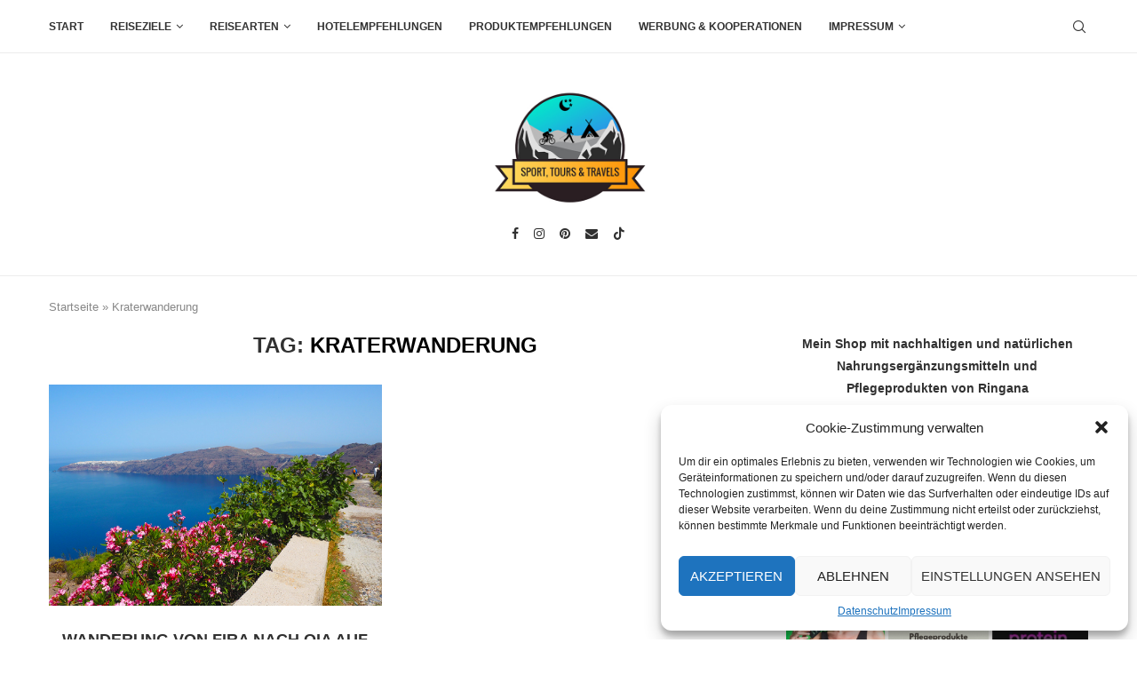

--- FILE ---
content_type: text/html; charset=UTF-8
request_url: https://sport-tours-travels.de/tag/kraterwanderung/
body_size: 20786
content:
<!DOCTYPE html>
<html lang="de-DE">
<head>
    <meta charset="UTF-8">
    <meta http-equiv="X-UA-Compatible" content="IE=edge">
    <meta name="viewport" content="width=device-width, initial-scale=1">
    <link rel="profile" href="http://gmpg.org/xfn/11"/>
	    <link rel="alternate" type="application/rss+xml" title="Aktivurlaub RSS Feed"
          href="https://sport-tours-travels.de/feed/"/>
    <link rel="alternate" type="application/atom+xml" title="Aktivurlaub Atom Feed"
          href="https://sport-tours-travels.de/feed/atom/"/>
    <link rel="pingback" href="https://sport-tours-travels.de/xmlrpc.php"/>
    <!--[if lt IE 9]>
	<script src="https://sport-tours-travels.de/wp-content/themes/soledad/js/html5.js"></script>
	<![endif]-->
	<link rel='preconnect' href='https://fonts.googleapis.com' />
<link rel='preconnect' href='https://fonts.gstatic.com' />
<meta http-equiv='x-dns-prefetch-control' content='on'>
<link rel='dns-prefetch' href='//fonts.googleapis.com' />
<link rel='dns-prefetch' href='//fonts.gstatic.com' />
<link rel='dns-prefetch' href='//s.gravatar.com' />
<link rel='dns-prefetch' href='//www.google-analytics.com' />
		<style>.penci-library-modal-btn {margin-left: 5px;background: #33ad67;vertical-align: top;font-size: 0 !important;}.penci-library-modal-btn:before {content: '';width: 16px;height: 16px;background-image: url('https://sport-tours-travels.de/wp-content/themes/soledad/images/penci-icon.png');background-position: center;background-size: contain;background-repeat: no-repeat;}#penci-library-modal .penci-elementor-template-library-template-name {text-align: right;flex: 1 0 0%;}</style>
	<meta name='robots' content='index, follow, max-image-preview:large, max-snippet:-1, max-video-preview:-1' />

	<!-- This site is optimized with the Yoast SEO plugin v19.9 - https://yoast.com/wordpress/plugins/seo/ -->
	<title>Kraterwanderung Archive - Aktivurlaub</title>
	<link rel="canonical" href="https://sport-tours-travels.de/tag/kraterwanderung/" />
	<meta property="og:locale" content="de_DE" />
	<meta property="og:type" content="article" />
	<meta property="og:title" content="Kraterwanderung Archive - Aktivurlaub" />
	<meta property="og:url" content="https://sport-tours-travels.de/tag/kraterwanderung/" />
	<meta property="og:site_name" content="Aktivurlaub" />
	<meta name="twitter:card" content="summary_large_image" />
	<script type="application/ld+json" class="yoast-schema-graph">{"@context":"https://schema.org","@graph":[{"@type":"CollectionPage","@id":"https://sport-tours-travels.de/tag/kraterwanderung/","url":"https://sport-tours-travels.de/tag/kraterwanderung/","name":"Kraterwanderung Archive - Aktivurlaub","isPartOf":{"@id":"https://sport-tours-travels.de/#website"},"primaryImageOfPage":{"@id":"https://sport-tours-travels.de/tag/kraterwanderung/#primaryimage"},"image":{"@id":"https://sport-tours-travels.de/tag/kraterwanderung/#primaryimage"},"thumbnailUrl":"https://sport-tours-travels.de/wp-content/uploads/2017/12/Wanderung-Santorini-Fira-Oia.jpg","breadcrumb":{"@id":"https://sport-tours-travels.de/tag/kraterwanderung/#breadcrumb"},"inLanguage":"de-DE"},{"@type":"ImageObject","inLanguage":"de-DE","@id":"https://sport-tours-travels.de/tag/kraterwanderung/#primaryimage","url":"https://sport-tours-travels.de/wp-content/uploads/2017/12/Wanderung-Santorini-Fira-Oia.jpg","contentUrl":"https://sport-tours-travels.de/wp-content/uploads/2017/12/Wanderung-Santorini-Fira-Oia.jpg","width":1070,"height":700,"caption":"Wanderung auf Santorini von Fira nach Oia"},{"@type":"BreadcrumbList","@id":"https://sport-tours-travels.de/tag/kraterwanderung/#breadcrumb","itemListElement":[{"@type":"ListItem","position":1,"name":"Startseite","item":"https://sport-tours-travels.de/"},{"@type":"ListItem","position":2,"name":"Kraterwanderung"}]},{"@type":"WebSite","@id":"https://sport-tours-travels.de/#website","url":"https://sport-tours-travels.de/","name":"Aktivurlaub","description":"Tipps für Wanderurlaub &amp; Abenteuerreisen","potentialAction":[{"@type":"SearchAction","target":{"@type":"EntryPoint","urlTemplate":"https://sport-tours-travels.de/?s={search_term_string}"},"query-input":"required name=search_term_string"}],"inLanguage":"de-DE"}]}</script>
	<!-- / Yoast SEO plugin. -->


<link rel='dns-prefetch' href='//secure.gravatar.com' />
<link rel='dns-prefetch' href='//fonts.googleapis.com' />
<link rel='dns-prefetch' href='//v0.wordpress.com' />
<link rel="alternate" type="application/rss+xml" title="Aktivurlaub &raquo; Feed" href="https://sport-tours-travels.de/feed/" />
<link rel="alternate" type="application/rss+xml" title="Aktivurlaub &raquo; Kommentar-Feed" href="https://sport-tours-travels.de/comments/feed/" />
<link rel="alternate" type="application/rss+xml" title="Aktivurlaub &raquo; Kraterwanderung Schlagwort-Feed" href="https://sport-tours-travels.de/tag/kraterwanderung/feed/" />
<link rel='stylesheet' id='wp-block-library-css' href='https://sport-tours-travels.de/wp-includes/css/dist/block-library/style.min.css?ver=6.4.3' type='text/css' media='all' />
<style id='wp-block-library-inline-css' type='text/css'>
.has-text-align-justify{text-align:justify;}
</style>
<style id='wp-block-library-theme-inline-css' type='text/css'>
.wp-block-audio figcaption{color:#555;font-size:13px;text-align:center}.is-dark-theme .wp-block-audio figcaption{color:hsla(0,0%,100%,.65)}.wp-block-audio{margin:0 0 1em}.wp-block-code{border:1px solid #ccc;border-radius:4px;font-family:Menlo,Consolas,monaco,monospace;padding:.8em 1em}.wp-block-embed figcaption{color:#555;font-size:13px;text-align:center}.is-dark-theme .wp-block-embed figcaption{color:hsla(0,0%,100%,.65)}.wp-block-embed{margin:0 0 1em}.blocks-gallery-caption{color:#555;font-size:13px;text-align:center}.is-dark-theme .blocks-gallery-caption{color:hsla(0,0%,100%,.65)}.wp-block-image figcaption{color:#555;font-size:13px;text-align:center}.is-dark-theme .wp-block-image figcaption{color:hsla(0,0%,100%,.65)}.wp-block-image{margin:0 0 1em}.wp-block-pullquote{border-bottom:4px solid;border-top:4px solid;color:currentColor;margin-bottom:1.75em}.wp-block-pullquote cite,.wp-block-pullquote footer,.wp-block-pullquote__citation{color:currentColor;font-size:.8125em;font-style:normal;text-transform:uppercase}.wp-block-quote{border-left:.25em solid;margin:0 0 1.75em;padding-left:1em}.wp-block-quote cite,.wp-block-quote footer{color:currentColor;font-size:.8125em;font-style:normal;position:relative}.wp-block-quote.has-text-align-right{border-left:none;border-right:.25em solid;padding-left:0;padding-right:1em}.wp-block-quote.has-text-align-center{border:none;padding-left:0}.wp-block-quote.is-large,.wp-block-quote.is-style-large,.wp-block-quote.is-style-plain{border:none}.wp-block-search .wp-block-search__label{font-weight:700}.wp-block-search__button{border:1px solid #ccc;padding:.375em .625em}:where(.wp-block-group.has-background){padding:1.25em 2.375em}.wp-block-separator.has-css-opacity{opacity:.4}.wp-block-separator{border:none;border-bottom:2px solid;margin-left:auto;margin-right:auto}.wp-block-separator.has-alpha-channel-opacity{opacity:1}.wp-block-separator:not(.is-style-wide):not(.is-style-dots){width:100px}.wp-block-separator.has-background:not(.is-style-dots){border-bottom:none;height:1px}.wp-block-separator.has-background:not(.is-style-wide):not(.is-style-dots){height:2px}.wp-block-table{margin:0 0 1em}.wp-block-table td,.wp-block-table th{word-break:normal}.wp-block-table figcaption{color:#555;font-size:13px;text-align:center}.is-dark-theme .wp-block-table figcaption{color:hsla(0,0%,100%,.65)}.wp-block-video figcaption{color:#555;font-size:13px;text-align:center}.is-dark-theme .wp-block-video figcaption{color:hsla(0,0%,100%,.65)}.wp-block-video{margin:0 0 1em}.wp-block-template-part.has-background{margin-bottom:0;margin-top:0;padding:1.25em 2.375em}
</style>
<link rel='stylesheet' id='mediaelement-css' href='https://sport-tours-travels.de/wp-includes/js/mediaelement/mediaelementplayer-legacy.min.css?ver=4.2.17' type='text/css' media='all' />
<link rel='stylesheet' id='wp-mediaelement-css' href='https://sport-tours-travels.de/wp-includes/js/mediaelement/wp-mediaelement.min.css?ver=6.4.3' type='text/css' media='all' />
<style id='classic-theme-styles-inline-css' type='text/css'>
/*! This file is auto-generated */
.wp-block-button__link{color:#fff;background-color:#32373c;border-radius:9999px;box-shadow:none;text-decoration:none;padding:calc(.667em + 2px) calc(1.333em + 2px);font-size:1.125em}.wp-block-file__button{background:#32373c;color:#fff;text-decoration:none}
</style>
<style id='global-styles-inline-css' type='text/css'>
body{--wp--preset--color--black: #000000;--wp--preset--color--cyan-bluish-gray: #abb8c3;--wp--preset--color--white: #ffffff;--wp--preset--color--pale-pink: #f78da7;--wp--preset--color--vivid-red: #cf2e2e;--wp--preset--color--luminous-vivid-orange: #ff6900;--wp--preset--color--luminous-vivid-amber: #fcb900;--wp--preset--color--light-green-cyan: #7bdcb5;--wp--preset--color--vivid-green-cyan: #00d084;--wp--preset--color--pale-cyan-blue: #8ed1fc;--wp--preset--color--vivid-cyan-blue: #0693e3;--wp--preset--color--vivid-purple: #9b51e0;--wp--preset--gradient--vivid-cyan-blue-to-vivid-purple: linear-gradient(135deg,rgba(6,147,227,1) 0%,rgb(155,81,224) 100%);--wp--preset--gradient--light-green-cyan-to-vivid-green-cyan: linear-gradient(135deg,rgb(122,220,180) 0%,rgb(0,208,130) 100%);--wp--preset--gradient--luminous-vivid-amber-to-luminous-vivid-orange: linear-gradient(135deg,rgba(252,185,0,1) 0%,rgba(255,105,0,1) 100%);--wp--preset--gradient--luminous-vivid-orange-to-vivid-red: linear-gradient(135deg,rgba(255,105,0,1) 0%,rgb(207,46,46) 100%);--wp--preset--gradient--very-light-gray-to-cyan-bluish-gray: linear-gradient(135deg,rgb(238,238,238) 0%,rgb(169,184,195) 100%);--wp--preset--gradient--cool-to-warm-spectrum: linear-gradient(135deg,rgb(74,234,220) 0%,rgb(151,120,209) 20%,rgb(207,42,186) 40%,rgb(238,44,130) 60%,rgb(251,105,98) 80%,rgb(254,248,76) 100%);--wp--preset--gradient--blush-light-purple: linear-gradient(135deg,rgb(255,206,236) 0%,rgb(152,150,240) 100%);--wp--preset--gradient--blush-bordeaux: linear-gradient(135deg,rgb(254,205,165) 0%,rgb(254,45,45) 50%,rgb(107,0,62) 100%);--wp--preset--gradient--luminous-dusk: linear-gradient(135deg,rgb(255,203,112) 0%,rgb(199,81,192) 50%,rgb(65,88,208) 100%);--wp--preset--gradient--pale-ocean: linear-gradient(135deg,rgb(255,245,203) 0%,rgb(182,227,212) 50%,rgb(51,167,181) 100%);--wp--preset--gradient--electric-grass: linear-gradient(135deg,rgb(202,248,128) 0%,rgb(113,206,126) 100%);--wp--preset--gradient--midnight: linear-gradient(135deg,rgb(2,3,129) 0%,rgb(40,116,252) 100%);--wp--preset--font-size--small: 12px;--wp--preset--font-size--medium: 20px;--wp--preset--font-size--large: 32px;--wp--preset--font-size--x-large: 42px;--wp--preset--font-size--normal: 14px;--wp--preset--font-size--huge: 42px;--wp--preset--spacing--20: 0.44rem;--wp--preset--spacing--30: 0.67rem;--wp--preset--spacing--40: 1rem;--wp--preset--spacing--50: 1.5rem;--wp--preset--spacing--60: 2.25rem;--wp--preset--spacing--70: 3.38rem;--wp--preset--spacing--80: 5.06rem;--wp--preset--shadow--natural: 6px 6px 9px rgba(0, 0, 0, 0.2);--wp--preset--shadow--deep: 12px 12px 50px rgba(0, 0, 0, 0.4);--wp--preset--shadow--sharp: 6px 6px 0px rgba(0, 0, 0, 0.2);--wp--preset--shadow--outlined: 6px 6px 0px -3px rgba(255, 255, 255, 1), 6px 6px rgba(0, 0, 0, 1);--wp--preset--shadow--crisp: 6px 6px 0px rgba(0, 0, 0, 1);}:where(.is-layout-flex){gap: 0.5em;}:where(.is-layout-grid){gap: 0.5em;}body .is-layout-flow > .alignleft{float: left;margin-inline-start: 0;margin-inline-end: 2em;}body .is-layout-flow > .alignright{float: right;margin-inline-start: 2em;margin-inline-end: 0;}body .is-layout-flow > .aligncenter{margin-left: auto !important;margin-right: auto !important;}body .is-layout-constrained > .alignleft{float: left;margin-inline-start: 0;margin-inline-end: 2em;}body .is-layout-constrained > .alignright{float: right;margin-inline-start: 2em;margin-inline-end: 0;}body .is-layout-constrained > .aligncenter{margin-left: auto !important;margin-right: auto !important;}body .is-layout-constrained > :where(:not(.alignleft):not(.alignright):not(.alignfull)){max-width: var(--wp--style--global--content-size);margin-left: auto !important;margin-right: auto !important;}body .is-layout-constrained > .alignwide{max-width: var(--wp--style--global--wide-size);}body .is-layout-flex{display: flex;}body .is-layout-flex{flex-wrap: wrap;align-items: center;}body .is-layout-flex > *{margin: 0;}body .is-layout-grid{display: grid;}body .is-layout-grid > *{margin: 0;}:where(.wp-block-columns.is-layout-flex){gap: 2em;}:where(.wp-block-columns.is-layout-grid){gap: 2em;}:where(.wp-block-post-template.is-layout-flex){gap: 1.25em;}:where(.wp-block-post-template.is-layout-grid){gap: 1.25em;}.has-black-color{color: var(--wp--preset--color--black) !important;}.has-cyan-bluish-gray-color{color: var(--wp--preset--color--cyan-bluish-gray) !important;}.has-white-color{color: var(--wp--preset--color--white) !important;}.has-pale-pink-color{color: var(--wp--preset--color--pale-pink) !important;}.has-vivid-red-color{color: var(--wp--preset--color--vivid-red) !important;}.has-luminous-vivid-orange-color{color: var(--wp--preset--color--luminous-vivid-orange) !important;}.has-luminous-vivid-amber-color{color: var(--wp--preset--color--luminous-vivid-amber) !important;}.has-light-green-cyan-color{color: var(--wp--preset--color--light-green-cyan) !important;}.has-vivid-green-cyan-color{color: var(--wp--preset--color--vivid-green-cyan) !important;}.has-pale-cyan-blue-color{color: var(--wp--preset--color--pale-cyan-blue) !important;}.has-vivid-cyan-blue-color{color: var(--wp--preset--color--vivid-cyan-blue) !important;}.has-vivid-purple-color{color: var(--wp--preset--color--vivid-purple) !important;}.has-black-background-color{background-color: var(--wp--preset--color--black) !important;}.has-cyan-bluish-gray-background-color{background-color: var(--wp--preset--color--cyan-bluish-gray) !important;}.has-white-background-color{background-color: var(--wp--preset--color--white) !important;}.has-pale-pink-background-color{background-color: var(--wp--preset--color--pale-pink) !important;}.has-vivid-red-background-color{background-color: var(--wp--preset--color--vivid-red) !important;}.has-luminous-vivid-orange-background-color{background-color: var(--wp--preset--color--luminous-vivid-orange) !important;}.has-luminous-vivid-amber-background-color{background-color: var(--wp--preset--color--luminous-vivid-amber) !important;}.has-light-green-cyan-background-color{background-color: var(--wp--preset--color--light-green-cyan) !important;}.has-vivid-green-cyan-background-color{background-color: var(--wp--preset--color--vivid-green-cyan) !important;}.has-pale-cyan-blue-background-color{background-color: var(--wp--preset--color--pale-cyan-blue) !important;}.has-vivid-cyan-blue-background-color{background-color: var(--wp--preset--color--vivid-cyan-blue) !important;}.has-vivid-purple-background-color{background-color: var(--wp--preset--color--vivid-purple) !important;}.has-black-border-color{border-color: var(--wp--preset--color--black) !important;}.has-cyan-bluish-gray-border-color{border-color: var(--wp--preset--color--cyan-bluish-gray) !important;}.has-white-border-color{border-color: var(--wp--preset--color--white) !important;}.has-pale-pink-border-color{border-color: var(--wp--preset--color--pale-pink) !important;}.has-vivid-red-border-color{border-color: var(--wp--preset--color--vivid-red) !important;}.has-luminous-vivid-orange-border-color{border-color: var(--wp--preset--color--luminous-vivid-orange) !important;}.has-luminous-vivid-amber-border-color{border-color: var(--wp--preset--color--luminous-vivid-amber) !important;}.has-light-green-cyan-border-color{border-color: var(--wp--preset--color--light-green-cyan) !important;}.has-vivid-green-cyan-border-color{border-color: var(--wp--preset--color--vivid-green-cyan) !important;}.has-pale-cyan-blue-border-color{border-color: var(--wp--preset--color--pale-cyan-blue) !important;}.has-vivid-cyan-blue-border-color{border-color: var(--wp--preset--color--vivid-cyan-blue) !important;}.has-vivid-purple-border-color{border-color: var(--wp--preset--color--vivid-purple) !important;}.has-vivid-cyan-blue-to-vivid-purple-gradient-background{background: var(--wp--preset--gradient--vivid-cyan-blue-to-vivid-purple) !important;}.has-light-green-cyan-to-vivid-green-cyan-gradient-background{background: var(--wp--preset--gradient--light-green-cyan-to-vivid-green-cyan) !important;}.has-luminous-vivid-amber-to-luminous-vivid-orange-gradient-background{background: var(--wp--preset--gradient--luminous-vivid-amber-to-luminous-vivid-orange) !important;}.has-luminous-vivid-orange-to-vivid-red-gradient-background{background: var(--wp--preset--gradient--luminous-vivid-orange-to-vivid-red) !important;}.has-very-light-gray-to-cyan-bluish-gray-gradient-background{background: var(--wp--preset--gradient--very-light-gray-to-cyan-bluish-gray) !important;}.has-cool-to-warm-spectrum-gradient-background{background: var(--wp--preset--gradient--cool-to-warm-spectrum) !important;}.has-blush-light-purple-gradient-background{background: var(--wp--preset--gradient--blush-light-purple) !important;}.has-blush-bordeaux-gradient-background{background: var(--wp--preset--gradient--blush-bordeaux) !important;}.has-luminous-dusk-gradient-background{background: var(--wp--preset--gradient--luminous-dusk) !important;}.has-pale-ocean-gradient-background{background: var(--wp--preset--gradient--pale-ocean) !important;}.has-electric-grass-gradient-background{background: var(--wp--preset--gradient--electric-grass) !important;}.has-midnight-gradient-background{background: var(--wp--preset--gradient--midnight) !important;}.has-small-font-size{font-size: var(--wp--preset--font-size--small) !important;}.has-medium-font-size{font-size: var(--wp--preset--font-size--medium) !important;}.has-large-font-size{font-size: var(--wp--preset--font-size--large) !important;}.has-x-large-font-size{font-size: var(--wp--preset--font-size--x-large) !important;}
.wp-block-navigation a:where(:not(.wp-element-button)){color: inherit;}
:where(.wp-block-post-template.is-layout-flex){gap: 1.25em;}:where(.wp-block-post-template.is-layout-grid){gap: 1.25em;}
:where(.wp-block-columns.is-layout-flex){gap: 2em;}:where(.wp-block-columns.is-layout-grid){gap: 2em;}
.wp-block-pullquote{font-size: 1.5em;line-height: 1.6;}
</style>
<link rel='stylesheet' id='redux-extendify-styles-css' href='https://sport-tours-travels.de/wp-content/plugins/redux-framework/redux-core/assets/css/extendify-utilities.css?ver=4.4.11' type='text/css' media='all' />
<link rel='stylesheet' id='contact-form-7-css' href='https://sport-tours-travels.de/wp-content/plugins/contact-form-7/includes/css/styles.css?ver=5.4.1' type='text/css' media='all' />
<link rel='stylesheet' id='penci-review-css' href='https://sport-tours-travels.de/wp-content/plugins/penci-review/css/style.css?ver=3.2.1' type='text/css' media='all' />
<link rel='stylesheet' id='penci-oswald-css' href='//fonts.googleapis.com/css?family=Oswald%3A400&#038;display=swap&#038;ver=6.4.3' type='text/css' media='all' />
<link rel='stylesheet' id='cmplz-general-css' href='https://sport-tours-travels.de/wp-content/plugins/complianz-gdpr/assets/css/cookieblocker.min.css?ver=6.5.6' type='text/css' media='all' />
<link rel='stylesheet' id='torro-frontend-css' href='https://sport-tours-travels.de/wp-content/plugins/torro-forms/assets/dist/css/frontend.min.css?ver=1.0.4' type='text/css' media='all' />
<link rel='stylesheet' id='penci-main-style-css' href='https://sport-tours-travels.de/wp-content/themes/soledad/main.css?ver=8.4.3' type='text/css' media='all' />
<link rel='stylesheet' id='penci-font-awesomeold-css' href='https://sport-tours-travels.de/wp-content/themes/soledad/css/font-awesome.4.7.0.swap.min.css?ver=4.7.0' type='text/css' media='all' />
<link rel='stylesheet' id='penci_icon-css' href='https://sport-tours-travels.de/wp-content/themes/soledad/css/penci-icon.css?ver=8.4.3' type='text/css' media='all' />
<link rel='stylesheet' id='penci_style-css' href='https://sport-tours-travels.de/wp-content/themes/soledad/style.css?ver=8.4.3' type='text/css' media='all' />
<link rel='stylesheet' id='penci_social_counter-css' href='https://sport-tours-travels.de/wp-content/themes/soledad/css/social-counter.css?ver=8.4.3' type='text/css' media='all' />
<link rel='stylesheet' id='elementor-frontend-css' href='https://sport-tours-travels.de/wp-content/plugins/elementor/assets/css/frontend-lite.min.css?ver=3.19.1' type='text/css' media='all' />
<link rel='stylesheet' id='swiper-css' href='https://sport-tours-travels.de/wp-content/plugins/elementor/assets/lib/swiper/v8/css/swiper.min.css?ver=8.4.5' type='text/css' media='all' />
<link rel='stylesheet' id='elementor-post-57896-css' href='https://sport-tours-travels.de/wp-content/uploads/elementor/css/post-57896.css?ver=1707229698' type='text/css' media='all' />
<link rel='stylesheet' id='elementor-global-css' href='https://sport-tours-travels.de/wp-content/uploads/elementor/css/global.css?ver=1707229699' type='text/css' media='all' />
<link rel='stylesheet' id='penci-recipe-css-css' href='https://sport-tours-travels.de/wp-content/plugins/penci-recipe/css/recipe.css?ver=3.5' type='text/css' media='all' />
<link rel='stylesheet' id='google-fonts-1-css' href='https://fonts.googleapis.com/css?family=Roboto%3A100%2C100italic%2C200%2C200italic%2C300%2C300italic%2C400%2C400italic%2C500%2C500italic%2C600%2C600italic%2C700%2C700italic%2C800%2C800italic%2C900%2C900italic%7CRoboto+Slab%3A100%2C100italic%2C200%2C200italic%2C300%2C300italic%2C400%2C400italic%2C500%2C500italic%2C600%2C600italic%2C700%2C700italic%2C800%2C800italic%2C900%2C900italic&#038;display=swap&#038;ver=6.4.3' type='text/css' media='all' />
<link rel='stylesheet' id='jetpack_css-css' href='https://sport-tours-travels.de/wp-content/plugins/jetpack/css/jetpack.css?ver=11.5.1' type='text/css' media='all' />
<link rel="preconnect" href="https://fonts.gstatic.com/" crossorigin><script type="text/javascript" src="https://sport-tours-travels.de/wp-includes/js/jquery/jquery.min.js?ver=3.7.1" id="jquery-core-js"></script>
<script type="text/javascript" src="https://sport-tours-travels.de/wp-includes/js/jquery/jquery-migrate.min.js?ver=3.4.1" id="jquery-migrate-js"></script>
<link rel="https://api.w.org/" href="https://sport-tours-travels.de/wp-json/" /><link rel="alternate" type="application/json" href="https://sport-tours-travels.de/wp-json/wp/v2/tags/288" /><link rel="EditURI" type="application/rsd+xml" title="RSD" href="https://sport-tours-travels.de/xmlrpc.php?rsd" />
<meta name="generator" content="WordPress 6.4.3" />
<meta name="generator" content="Redux 4.4.11" /><meta name="p:domain_verify" content="fa836232f500354e17c02ff3ab62760c"/><!-- HubSpot WordPress Plugin v10.2.23: embed JS disabled as a portalId has not yet been configured -->    <style type="text/css">
                                                                                                                                            </style>
		<style>img#wpstats{display:none}</style>
		<style>.cmplz-hidden{display:none!important;}</style><script>var portfolioDataJs = portfolioDataJs || [];</script><style id="penci-custom-style" type="text/css">body{ --pcbg-cl: #fff; --pctext-cl: #313131; --pcborder-cl: #dedede; --pcheading-cl: #313131; --pcmeta-cl: #888888; --pcaccent-cl: #6eb48c; --pcbody-font: 'PT Serif', serif; --pchead-font: 'Raleway', sans-serif; --pchead-wei: bold; --pcava_bdr:10px; } .single.penci-body-single-style-5 #header, .single.penci-body-single-style-6 #header, .single.penci-body-single-style-10 #header, .single.penci-body-single-style-5 .pc-wrapbuilder-header, .single.penci-body-single-style-6 .pc-wrapbuilder-header, .single.penci-body-single-style-10 .pc-wrapbuilder-header { --pchd-mg: 40px; } .fluid-width-video-wrapper > div { position: absolute; left: 0; right: 0; top: 0; width: 100%; height: 100%; } .yt-video-place { position: relative; text-align: center; } .yt-video-place.embed-responsive .start-video { display: block; top: 0; left: 0; bottom: 0; right: 0; position: absolute; transform: none; } .yt-video-place.embed-responsive .start-video img { margin: 0; padding: 0; top: 50%; display: inline-block; position: absolute; left: 50%; transform: translate(-50%, -50%); width: 68px; height: auto; } .mfp-bg { top: 0; left: 0; width: 100%; height: 100%; z-index: 9999999; overflow: hidden; position: fixed; background: #0b0b0b; opacity: .8; filter: alpha(opacity=80) } .mfp-wrap { top: 0; left: 0; width: 100%; height: 100%; z-index: 9999999; position: fixed; outline: none !important; -webkit-backface-visibility: hidden } body { --pchead-font: Tahoma, Geneva, sans-serif; } body { --pcbody-font: Tahoma, Geneva, sans-serif; } p{ line-height: 1.8; } .penci-hide-tagupdated{ display: none !important; } .featured-area .penci-image-holder, .featured-area .penci-slider4-overlay, .featured-area .penci-slide-overlay .overlay-link, .featured-style-29 .featured-slider-overlay, .penci-slider38-overlay{ border-radius: 5px; -webkit-border-radius: 5px; } .penci-featured-content-right:before{ border-top-right-radius: ; border-bottom-right-radius: ; } .penci-flat-overlay .penci-slide-overlay .penci-mag-featured-content:before{ border-bottom-left-radius: ; border-bottom-right-radius: ; } .container-single .post-image{ border-radius: ; -webkit-border-radius: ; } .penci-mega-thumbnail .penci-image-holder{ border-radius: ; -webkit-border-radius: ; } #logo a { max-width:200px; width: 100%; } @media only screen and (max-width: 960px) and (min-width: 768px){ #logo img{ max-width: 100%; } } body{ --pcaccent-cl: #000000; } .penci-menuhbg-toggle:hover .lines-button:after, .penci-menuhbg-toggle:hover .penci-lines:before, .penci-menuhbg-toggle:hover .penci-lines:after,.tags-share-box.tags-share-box-s2 .post-share-plike,.penci-video_playlist .penci-playlist-title,.pencisc-column-2.penci-video_playlist .penci-video-nav .playlist-panel-item, .pencisc-column-1.penci-video_playlist .penci-video-nav .playlist-panel-item,.penci-video_playlist .penci-custom-scroll::-webkit-scrollbar-thumb, .pencisc-button, .post-entry .pencisc-button, .penci-dropcap-box, .penci-dropcap-circle, .penci-login-register input[type="submit"]:hover, .penci-ld .penci-ldin:before, .penci-ldspinner > div{ background: #000000; } a, .post-entry .penci-portfolio-filter ul li a:hover, .penci-portfolio-filter ul li a:hover, .penci-portfolio-filter ul li.active a, .post-entry .penci-portfolio-filter ul li.active a, .penci-countdown .countdown-amount, .archive-box h1, .post-entry a, .container.penci-breadcrumb span a:hover,.container.penci-breadcrumb a:hover, .post-entry blockquote:before, .post-entry blockquote cite, .post-entry blockquote .author, .wpb_text_column blockquote:before, .wpb_text_column blockquote cite, .wpb_text_column blockquote .author, .penci-pagination a:hover, ul.penci-topbar-menu > li a:hover, div.penci-topbar-menu > ul > li a:hover, .penci-recipe-heading a.penci-recipe-print,.penci-review-metas .penci-review-btnbuy, .main-nav-social a:hover, .widget-social .remove-circle a:hover i, .penci-recipe-index .cat > a.penci-cat-name, #bbpress-forums li.bbp-body ul.forum li.bbp-forum-info a:hover, #bbpress-forums li.bbp-body ul.topic li.bbp-topic-title a:hover, #bbpress-forums li.bbp-body ul.forum li.bbp-forum-info .bbp-forum-content a, #bbpress-forums li.bbp-body ul.topic p.bbp-topic-meta a, #bbpress-forums .bbp-breadcrumb a:hover, #bbpress-forums .bbp-forum-freshness a:hover, #bbpress-forums .bbp-topic-freshness a:hover, #buddypress ul.item-list li div.item-title a, #buddypress ul.item-list li h4 a, #buddypress .activity-header a:first-child, #buddypress .comment-meta a:first-child, #buddypress .acomment-meta a:first-child, div.bbp-template-notice a:hover, .penci-menu-hbg .menu li a .indicator:hover, .penci-menu-hbg .menu li a:hover, #sidebar-nav .menu li a:hover, .penci-rlt-popup .rltpopup-meta .rltpopup-title:hover, .penci-video_playlist .penci-video-playlist-item .penci-video-title:hover, .penci_list_shortcode li:before, .penci-dropcap-box-outline, .penci-dropcap-circle-outline, .penci-dropcap-regular, .penci-dropcap-bold{ color: #000000; } .penci-home-popular-post ul.slick-dots li button:hover, .penci-home-popular-post ul.slick-dots li.slick-active button, .post-entry blockquote .author span:after, .error-image:after, .error-404 .go-back-home a:after, .penci-header-signup-form, .woocommerce span.onsale, .woocommerce #respond input#submit:hover, .woocommerce a.button:hover, .woocommerce button.button:hover, .woocommerce input.button:hover, .woocommerce nav.woocommerce-pagination ul li span.current, .woocommerce div.product .entry-summary div[itemprop="description"]:before, .woocommerce div.product .entry-summary div[itemprop="description"] blockquote .author span:after, .woocommerce div.product .woocommerce-tabs #tab-description blockquote .author span:after, .woocommerce #respond input#submit.alt:hover, .woocommerce a.button.alt:hover, .woocommerce button.button.alt:hover, .woocommerce input.button.alt:hover, .pcheader-icon.shoping-cart-icon > a > span, #penci-demobar .buy-button, #penci-demobar .buy-button:hover, .penci-recipe-heading a.penci-recipe-print:hover,.penci-review-metas .penci-review-btnbuy:hover, .penci-review-process span, .penci-review-score-total, #navigation.menu-style-2 ul.menu ul.sub-menu:before, #navigation.menu-style-2 .menu ul ul.sub-menu:before, .penci-go-to-top-floating, .post-entry.blockquote-style-2 blockquote:before, #bbpress-forums #bbp-search-form .button, #bbpress-forums #bbp-search-form .button:hover, .wrapper-boxed .bbp-pagination-links span.current, #bbpress-forums #bbp_reply_submit:hover, #bbpress-forums #bbp_topic_submit:hover,#main .bbp-login-form .bbp-submit-wrapper button[type="submit"]:hover, #buddypress .dir-search input[type=submit], #buddypress .groups-members-search input[type=submit], #buddypress button:hover, #buddypress a.button:hover, #buddypress a.button:focus, #buddypress input[type=button]:hover, #buddypress input[type=reset]:hover, #buddypress ul.button-nav li a:hover, #buddypress ul.button-nav li.current a, #buddypress div.generic-button a:hover, #buddypress .comment-reply-link:hover, #buddypress input[type=submit]:hover, #buddypress div.pagination .pagination-links .current, #buddypress div.item-list-tabs ul li.selected a, #buddypress div.item-list-tabs ul li.current a, #buddypress div.item-list-tabs ul li a:hover, #buddypress table.notifications thead tr, #buddypress table.notifications-settings thead tr, #buddypress table.profile-settings thead tr, #buddypress table.profile-fields thead tr, #buddypress table.wp-profile-fields thead tr, #buddypress table.messages-notices thead tr, #buddypress table.forum thead tr, #buddypress input[type=submit] { background-color: #000000; } .penci-pagination ul.page-numbers li span.current, #comments_pagination span { color: #fff; background: #000000; border-color: #000000; } .footer-instagram h4.footer-instagram-title > span:before, .woocommerce nav.woocommerce-pagination ul li span.current, .penci-pagination.penci-ajax-more a.penci-ajax-more-button:hover, .penci-recipe-heading a.penci-recipe-print:hover,.penci-review-metas .penci-review-btnbuy:hover, .home-featured-cat-content.style-14 .magcat-padding:before, .wrapper-boxed .bbp-pagination-links span.current, #buddypress .dir-search input[type=submit], #buddypress .groups-members-search input[type=submit], #buddypress button:hover, #buddypress a.button:hover, #buddypress a.button:focus, #buddypress input[type=button]:hover, #buddypress input[type=reset]:hover, #buddypress ul.button-nav li a:hover, #buddypress ul.button-nav li.current a, #buddypress div.generic-button a:hover, #buddypress .comment-reply-link:hover, #buddypress input[type=submit]:hover, #buddypress div.pagination .pagination-links .current, #buddypress input[type=submit], form.pc-searchform.penci-hbg-search-form input.search-input:hover, form.pc-searchform.penci-hbg-search-form input.search-input:focus, .penci-dropcap-box-outline, .penci-dropcap-circle-outline { border-color: #000000; } .woocommerce .woocommerce-error, .woocommerce .woocommerce-info, .woocommerce .woocommerce-message { border-top-color: #000000; } .penci-slider ol.penci-control-nav li a.penci-active, .penci-slider ol.penci-control-nav li a:hover, .penci-related-carousel .owl-dot.active span, .penci-owl-carousel-slider .owl-dot.active span{ border-color: #000000; background-color: #000000; } .woocommerce .woocommerce-message:before, .woocommerce form.checkout table.shop_table .order-total .amount, .woocommerce ul.products li.product .price ins, .woocommerce ul.products li.product .price, .woocommerce div.product p.price ins, .woocommerce div.product span.price ins, .woocommerce div.product p.price, .woocommerce div.product .entry-summary div[itemprop="description"] blockquote:before, .woocommerce div.product .woocommerce-tabs #tab-description blockquote:before, .woocommerce div.product .entry-summary div[itemprop="description"] blockquote cite, .woocommerce div.product .entry-summary div[itemprop="description"] blockquote .author, .woocommerce div.product .woocommerce-tabs #tab-description blockquote cite, .woocommerce div.product .woocommerce-tabs #tab-description blockquote .author, .woocommerce div.product .product_meta > span a:hover, .woocommerce div.product .woocommerce-tabs ul.tabs li.active, .woocommerce ul.cart_list li .amount, .woocommerce ul.product_list_widget li .amount, .woocommerce table.shop_table td.product-name a:hover, .woocommerce table.shop_table td.product-price span, .woocommerce table.shop_table td.product-subtotal span, .woocommerce-cart .cart-collaterals .cart_totals table td .amount, .woocommerce .woocommerce-info:before, .woocommerce div.product span.price, .penci-container-inside.penci-breadcrumb span a:hover,.penci-container-inside.penci-breadcrumb a:hover { color: #000000; } .standard-content .penci-more-link.penci-more-link-button a.more-link, .penci-readmore-btn.penci-btn-make-button a, .penci-featured-cat-seemore.penci-btn-make-button a{ background-color: #000000; color: #fff; } .penci-vernav-toggle:before{ border-top-color: #000000; color: #fff; } #penci-login-popup:before{ opacity: ; } .home-featured-cat-content, .penci-featured-cat-seemore, .penci-featured-cat-custom-ads, .home-featured-cat-content.style-8 { margin-bottom: 30px; } .home-featured-cat-content.style-8 .penci-grid li.list-post:last-child{ margin-bottom: 0; } .home-featured-cat-content.style-3, .home-featured-cat-content.style-11{ margin-bottom: 20px; } .home-featured-cat-content.style-7{ margin-bottom: 4px; } .home-featured-cat-content.style-13{ margin-bottom: 10px; } .penci-featured-cat-seemore, .penci-featured-cat-custom-ads{ margin-top: -10px; } .penci-featured-cat-seemore.penci-seemore-style-7, .mag-cat-style-7 .penci-featured-cat-custom-ads{ margin-top: -8px; } .penci-featured-cat-seemore.penci-seemore-style-8, .mag-cat-style-8 .penci-featured-cat-custom-ads{ margin-top: -10px; } .penci-featured-cat-seemore.penci-seemore-style-13, .mag-cat-style-13 .penci-featured-cat-custom-ads{ margin-top: -10px; } .penci-header-signup-form { padding-top: px; padding-bottom: px; } .penci-slide-overlay .overlay-link, .penci-slider38-overlay, .penci-flat-overlay .penci-slide-overlay .penci-mag-featured-content:before { opacity: ; } .penci-item-mag:hover .penci-slide-overlay .overlay-link, .featured-style-38 .item:hover .penci-slider38-overlay, .penci-flat-overlay .penci-item-mag:hover .penci-slide-overlay .penci-mag-featured-content:before { opacity: ; } .penci-featured-content .featured-slider-overlay { opacity: ; } .featured-style-29 .featured-slider-overlay { opacity: ; } .penci-grid li.typography-style .overlay-typography { opacity: ; } .penci-grid li.typography-style:hover .overlay-typography { opacity: ; } .footer-widget-wrapper, .footer-widget-wrapper .widget.widget_categories ul li, .footer-widget-wrapper .widget.widget_archive ul li, .footer-widget-wrapper .widget input[type="text"], .footer-widget-wrapper .widget input[type="email"], .footer-widget-wrapper .widget input[type="date"], .footer-widget-wrapper .widget input[type="number"], .footer-widget-wrapper .widget input[type="search"] { color: #ffffff; } .footer-widget-wrapper .widget .widget-title { color: #ffffff; } ul.footer-socials li a i { color: #ffffff; border-color: #ffffff; } ul.footer-socials li a span { color: #ffffff; } #footer-section, .penci-footer-social-moved{ background-color: #1f8dc4; } #footer-section, #footer-copyright * { color: #ffffff; } #footer-section a { color: #ffffff; } .post-entry a, .container-single .post-entry a{ color: #dd9933; } .home-featured-cat-content .mag-photo .mag-overlay-photo { opacity: ; } .home-featured-cat-content .mag-photo:hover .mag-overlay-photo { opacity: ; } .inner-item-portfolio:hover .penci-portfolio-thumbnail a:after { opacity: ; } .penci_header.penci-header-builder.main-builder-header{}.penci-header-image-logo,.penci-header-text-logo{}.pc-logo-desktop.penci-header-image-logo img{}@media only screen and (max-width: 767px){.penci_navbar_mobile .penci-header-image-logo img{}}.penci_builder_sticky_header_desktop .penci-header-image-logo img{}.penci_navbar_mobile .penci-header-text-logo{}.penci_navbar_mobile .penci-header-image-logo img{}.penci_navbar_mobile .sticky-enable .penci-header-image-logo img{}.pb-logo-sidebar-mobile{}.pc-builder-element.pb-logo-sidebar-mobile img{}.pc-logo-sticky{}.pc-builder-element.pc-logo-sticky.pc-logo img{}.pc-builder-element.pc-main-menu{}.pc-builder-element.pc-second-menu{}.pc-builder-element.pc-third-menu{}.penci-builder.penci-builder-button.button-1{}.penci-builder.penci-builder-button.button-1:hover{}.penci-builder.penci-builder-button.button-2{}.penci-builder.penci-builder-button.button-2:hover{}.penci-builder.penci-builder-button.button-3{}.penci-builder.penci-builder-button.button-3:hover{}.penci-builder.penci-builder-button.button-mobile-1{}.penci-builder.penci-builder-button.button-mobile-1:hover{}.penci-builder.penci-builder-button.button-2{}.penci-builder.penci-builder-button.button-2:hover{}.penci-builder-mobile-sidebar-nav.penci-menu-hbg{border-width:0;}.pc-builder-menu.pc-dropdown-menu{}.pc-builder-element.pc-logo.pb-logo-mobile{}.pc-header-element.penci-topbar-social .pclogin-item a{}.pc-header-element.penci-topbar-social-mobile .pclogin-item a{}body.penci-header-preview-layout .wrapper-boxed{min-height:1500px}.penci_header_overlap .penci-desktop-topblock,.penci-desktop-topblock{border-width:0;}.penci_header_overlap .penci-desktop-topbar,.penci-desktop-topbar{border-width:0;}.penci_header_overlap .penci-desktop-midbar,.penci-desktop-midbar{border-width:0;}.penci_header_overlap .penci-desktop-bottombar,.penci-desktop-bottombar{border-width:0;}.penci_header_overlap .penci-desktop-bottomblock,.penci-desktop-bottomblock{border-width:0;}.penci_header_overlap .penci-sticky-top,.penci-sticky-top{border-width:0;}.penci_header_overlap .penci-sticky-mid,.penci-sticky-mid{border-width:0;}.penci_header_overlap .penci-sticky-bottom,.penci-sticky-bottom{border-width:0;}.penci_header_overlap .penci-mobile-topbar,.penci-mobile-topbar{border-width:0;}.penci_header_overlap .penci-mobile-midbar,.penci-mobile-midbar{border-width:0;}.penci_header_overlap .penci-mobile-bottombar,.penci-mobile-bottombar{border-width:0;} body { --pcdm_btnbg: rgba(0, 0, 0, .1); --pcdm_btnd: #666; --pcdm_btndbg: #fff; --pcdm_btnn: var(--pctext-cl); --pcdm_btnnbg: var(--pcbg-cl); } body.pcdm-enable { --pcbg-cl: #000000; --pcbg-l-cl: #1a1a1a; --pcbg-d-cl: #000000; --pctext-cl: #fff; --pcborder-cl: #313131; --pcborders-cl: #3c3c3c; --pcheading-cl: rgba(255,255,255,0.9); --pcmeta-cl: #999999; --pcl-cl: #fff; --pclh-cl: #000000; --pcaccent-cl: #000000; background-color: var(--pcbg-cl); color: var(--pctext-cl); } body.pcdark-df.pcdm-enable.pclight-mode { --pcbg-cl: #fff; --pctext-cl: #313131; --pcborder-cl: #dedede; --pcheading-cl: #313131; --pcmeta-cl: #888888; --pcaccent-cl: #000000; }</style><script>
var penciBlocksArray=[];
var portfolioDataJs = portfolioDataJs || [];var PENCILOCALCACHE = {};
		(function () {
				"use strict";
		
				PENCILOCALCACHE = {
					data: {},
					remove: function ( ajaxFilterItem ) {
						delete PENCILOCALCACHE.data[ajaxFilterItem];
					},
					exist: function ( ajaxFilterItem ) {
						return PENCILOCALCACHE.data.hasOwnProperty( ajaxFilterItem ) && PENCILOCALCACHE.data[ajaxFilterItem] !== null;
					},
					get: function ( ajaxFilterItem ) {
						return PENCILOCALCACHE.data[ajaxFilterItem];
					},
					set: function ( ajaxFilterItem, cachedData ) {
						PENCILOCALCACHE.remove( ajaxFilterItem );
						PENCILOCALCACHE.data[ajaxFilterItem] = cachedData;
					}
				};
			}
		)();function penciBlock() {
		    this.atts_json = '';
		    this.content = '';
		}</script>
<script type="application/ld+json">{
    "@context": "https:\/\/schema.org\/",
    "@type": "organization",
    "@id": "#organization",
    "logo": {
        "@type": "ImageObject",
        "url": "https:\/\/sport-tours-travels.de\/wp-content\/uploads\/2024\/09\/Logo-2024.jpg"
    },
    "url": "https:\/\/sport-tours-travels.de\/",
    "name": "Aktivurlaub",
    "description": "Tipps f\u00fcr Wanderurlaub &amp; Abenteuerreisen"
}</script><script type="application/ld+json">{
    "@context": "https:\/\/schema.org\/",
    "@type": "WebSite",
    "name": "Aktivurlaub",
    "alternateName": "Tipps f\u00fcr Wanderurlaub &amp; Abenteuerreisen",
    "url": "https:\/\/sport-tours-travels.de\/"
}</script><meta name="generator" content="Elementor 3.19.1; features: e_optimized_assets_loading, e_optimized_css_loading, e_font_icon_svg, additional_custom_breakpoints, block_editor_assets_optimize, e_image_loading_optimization; settings: css_print_method-external, google_font-enabled, font_display-swap">
<script type="text/plain" data-service="google-analytics" data-category="statistics"><!-- Google tag (gtag.js) -->
<script async src="https://www.googletagmanager.com/gtag/js?id=AW-865340684">
</script>
<script>
  window.dataLayer = window.dataLayer || [];
  function gtag(){dataLayer.push(arguments);}
  gtag('js', new Date());

  gtag('config', 'AW-865340684');
</script>	<style type="text/css">
				.penci-recipe-tagged .prt-icon span, .penci-recipe-action-buttons .penci-recipe-button:hover{ background-color:#000000; }																																																																																															</style>
	<link rel="icon" href="https://sport-tours-travels.de/wp-content/uploads/2022/10/cropped-favicon-32x32.png" sizes="32x32" />
<link rel="icon" href="https://sport-tours-travels.de/wp-content/uploads/2022/10/cropped-favicon-192x192.png" sizes="192x192" />
<link rel="apple-touch-icon" href="https://sport-tours-travels.de/wp-content/uploads/2022/10/cropped-favicon-180x180.png" />
<meta name="msapplication-TileImage" content="https://sport-tours-travels.de/wp-content/uploads/2022/10/cropped-favicon-270x270.png" />

</head>

<body data-cmplz=1 class="archive tag tag-kraterwanderung tag-288 soledad-ver-8-4-3 pclight-mode pcmn-drdw-style-slide_down pchds-default elementor-default elementor-kit-57896">
<div id="soledad_wrapper" class="wrapper-boxed header-style-header-1 header-search-style-default">
	<div class="penci-header-wrap">
	    <nav id="navigation" class="header-layout-top header-1 menu-style-1" role="navigation"
	     itemscope
         itemtype="https://schema.org/SiteNavigationElement">
        <div class="container">
            <div class="button-menu-mobile header-1"><svg width=18px height=18px viewBox="0 0 512 384" version=1.1 xmlns=http://www.w3.org/2000/svg xmlns:xlink=http://www.w3.org/1999/xlink><g stroke=none stroke-width=1 fill-rule=evenodd><g transform="translate(0.000000, 0.250080)"><rect x=0 y=0 width=512 height=62></rect><rect x=0 y=161 width=512 height=62></rect><rect x=0 y=321 width=512 height=62></rect></g></g></svg></div>
			<ul id="menu-topmenue" class="menu"><li id="menu-item-3675" class="menu-item menu-item-type-custom menu-item-object-custom menu-item-home menu-item-3675"><a href="https://sport-tours-travels.de/">Start</a></li>
<li id="menu-item-5447" class="menu-item menu-item-type-custom menu-item-object-custom menu-item-home menu-item-has-children menu-item-5447"><a href="https://sport-tours-travels.de/">Reiseziele</a>
<ul class="sub-menu">
	<li id="menu-item-5448" class="menu-item menu-item-type-taxonomy menu-item-object-category menu-item-5448"><a href="https://sport-tours-travels.de/category/deutschland/">Deutschland</a></li>
	<li id="menu-item-5508" class="menu-item menu-item-type-taxonomy menu-item-object-category menu-item-has-children menu-item-5508"><a href="https://sport-tours-travels.de/category/frankreich/">Frankreich</a>
	<ul class="sub-menu">
		<li id="menu-item-5452" class="menu-item menu-item-type-taxonomy menu-item-object-category menu-item-5452"><a href="https://sport-tours-travels.de/category/korsika/">Korsika</a></li>
	</ul>
</li>
	<li id="menu-item-5449" class="menu-item menu-item-type-taxonomy menu-item-object-category menu-item-has-children menu-item-5449"><a href="https://sport-tours-travels.de/category/griechenland/">Griechenland</a>
	<ul class="sub-menu">
		<li id="menu-item-5486" class="menu-item menu-item-type-taxonomy menu-item-object-category menu-item-5486"><a href="https://sport-tours-travels.de/category/athen/">Athen</a></li>
		<li id="menu-item-5457" class="menu-item menu-item-type-taxonomy menu-item-object-category menu-item-5457"><a href="https://sport-tours-travels.de/category/naxos/">Naxos</a></li>
		<li id="menu-item-5460" class="menu-item menu-item-type-taxonomy menu-item-object-category menu-item-5460"><a href="https://sport-tours-travels.de/category/rhodos/">Rhodos</a></li>
		<li id="menu-item-5461" class="menu-item menu-item-type-taxonomy menu-item-object-category menu-item-5461"><a href="https://sport-tours-travels.de/category/santorin/">Santorin</a></li>
		<li id="menu-item-5488" class="menu-item menu-item-type-taxonomy menu-item-object-category menu-item-5488"><a href="https://sport-tours-travels.de/category/symi/">Symi</a></li>
	</ul>
</li>
	<li id="menu-item-5450" class="menu-item menu-item-type-taxonomy menu-item-object-category menu-item-has-children menu-item-5450"><a href="https://sport-tours-travels.de/category/italien/">Italien</a>
	<ul class="sub-menu">
		<li id="menu-item-5470" class="menu-item menu-item-type-taxonomy menu-item-object-category menu-item-5470"><a href="https://sport-tours-travels.de/category/elba/">Elba</a></li>
		<li id="menu-item-5467" class="menu-item menu-item-type-taxonomy menu-item-object-category menu-item-5467"><a href="https://sport-tours-travels.de/category/gardasee/">Gardasee</a></li>
		<li id="menu-item-5453" class="menu-item menu-item-type-taxonomy menu-item-object-category menu-item-5453"><a href="https://sport-tours-travels.de/category/lago-maggiore/">Lago Maggiore</a></li>
		<li id="menu-item-5462" class="menu-item menu-item-type-taxonomy menu-item-object-category menu-item-5462"><a href="https://sport-tours-travels.de/category/suedtirol/">Südtirol</a></li>
	</ul>
</li>
	<li id="menu-item-5458" class="menu-item menu-item-type-taxonomy menu-item-object-category menu-item-has-children menu-item-5458"><a href="https://sport-tours-travels.de/category/norwegen/">Norwegen</a>
	<ul class="sub-menu">
		<li id="menu-item-5455" class="menu-item menu-item-type-taxonomy menu-item-object-category menu-item-5455"><a href="https://sport-tours-travels.de/category/lofoten/">Lofoten</a></li>
	</ul>
</li>
	<li id="menu-item-5459" class="menu-item menu-item-type-taxonomy menu-item-object-category menu-item-has-children menu-item-5459"><a href="https://sport-tours-travels.de/category/oesterreich/">Österreich</a>
	<ul class="sub-menu">
		<li id="menu-item-5496" class="menu-item menu-item-type-taxonomy menu-item-object-category menu-item-5496"><a href="https://sport-tours-travels.de/category/achensee/">Achensee</a></li>
		<li id="menu-item-5497" class="menu-item menu-item-type-taxonomy menu-item-object-category menu-item-5497"><a href="https://sport-tours-travels.de/category/plansee/">Plansee</a></li>
		<li id="menu-item-5495" class="menu-item menu-item-type-taxonomy menu-item-object-category menu-item-5495"><a href="https://sport-tours-travels.de/category/tirol/">Tirol</a></li>
		<li id="menu-item-5471" class="menu-item menu-item-type-taxonomy menu-item-object-category menu-item-5471"><a href="https://sport-tours-travels.de/category/zillertal/">Zillertal</a></li>
	</ul>
</li>
	<li id="menu-item-5476" class="menu-item menu-item-type-taxonomy menu-item-object-category menu-item-has-children menu-item-5476"><a href="https://sport-tours-travels.de/category/portugal/">Portugal</a>
	<ul class="sub-menu">
		<li id="menu-item-5475" class="menu-item menu-item-type-taxonomy menu-item-object-category menu-item-5475"><a href="https://sport-tours-travels.de/category/madeira/">Madeira</a></li>
	</ul>
</li>
	<li id="menu-item-5493" class="menu-item menu-item-type-taxonomy menu-item-object-category menu-item-has-children menu-item-5493"><a href="https://sport-tours-travels.de/category/schweiz/">Schweiz</a>
	<ul class="sub-menu">
		<li id="menu-item-5494" class="menu-item menu-item-type-taxonomy menu-item-object-category menu-item-5494"><a href="https://sport-tours-travels.de/category/wallis/">Wallis</a></li>
	</ul>
</li>
	<li id="menu-item-5479" class="menu-item menu-item-type-taxonomy menu-item-object-category menu-item-has-children menu-item-5479"><a href="https://sport-tours-travels.de/category/spanien/">Spanien</a>
	<ul class="sub-menu">
		<li id="menu-item-26408" class="menu-item menu-item-type-taxonomy menu-item-object-category menu-item-26408"><a href="https://sport-tours-travels.de/category/fuerteventura/">Fuerteventura</a></li>
		<li id="menu-item-5482" class="menu-item menu-item-type-taxonomy menu-item-object-category menu-item-5482"><a href="https://sport-tours-travels.de/category/gran-canaria/">Gran Canaria</a></li>
		<li id="menu-item-5483" class="menu-item menu-item-type-taxonomy menu-item-object-category menu-item-5483"><a href="https://sport-tours-travels.de/category/ibiza/">Ibiza</a></li>
		<li id="menu-item-5451" class="menu-item menu-item-type-taxonomy menu-item-object-category menu-item-5451"><a href="https://sport-tours-travels.de/category/kanarische-inseln/">Kanarische Inseln</a></li>
		<li id="menu-item-5456" class="menu-item menu-item-type-taxonomy menu-item-object-category menu-item-5456"><a href="https://sport-tours-travels.de/category/mallorca/">Mallorca</a></li>
		<li id="menu-item-5463" class="menu-item menu-item-type-taxonomy menu-item-object-category menu-item-5463"><a href="https://sport-tours-travels.de/category/teneriffa/">Teneriffa</a></li>
		<li id="menu-item-5454" class="menu-item menu-item-type-taxonomy menu-item-object-category menu-item-5454"><a href="https://sport-tours-travels.de/category/lanzarote/">Lanzarote</a></li>
	</ul>
</li>
	<li id="menu-item-5464" class="menu-item menu-item-type-taxonomy menu-item-object-category menu-item-5464"><a href="https://sport-tours-travels.de/category/tuerkei/">Türkei</a></li>
</ul>
</li>
<li id="menu-item-8944" class="menu-item menu-item-type-custom menu-item-object-custom menu-item-has-children menu-item-8944"><a href="https://sport-tours-travels.de/blog/">Reisearten</a>
<ul class="sub-menu">
	<li id="menu-item-8945" class="menu-item menu-item-type-taxonomy menu-item-object-category menu-item-8945"><a href="https://sport-tours-travels.de/category/camping/">Camping</a></li>
	<li id="menu-item-8953" class="menu-item menu-item-type-taxonomy menu-item-object-category menu-item-8953"><a href="https://sport-tours-travels.de/category/familienurlaub/">Familienurlaub</a></li>
	<li id="menu-item-8946" class="menu-item menu-item-type-taxonomy menu-item-object-category menu-item-8946"><a href="https://sport-tours-travels.de/category/kurzurlaube/">Kurzurlaube</a></li>
	<li id="menu-item-8952" class="menu-item menu-item-type-taxonomy menu-item-object-category menu-item-8952"><a href="https://sport-tours-travels.de/category/outdoor/">Outdoor</a></li>
	<li id="menu-item-8947" class="menu-item menu-item-type-taxonomy menu-item-object-category menu-item-8947"><a href="https://sport-tours-travels.de/category/radtouren/">Radtouren</a></li>
	<li id="menu-item-8948" class="menu-item menu-item-type-taxonomy menu-item-object-category menu-item-8948"><a href="https://sport-tours-travels.de/category/reisen/">Reisen</a></li>
	<li id="menu-item-8949" class="menu-item menu-item-type-taxonomy menu-item-object-category menu-item-8949"><a href="https://sport-tours-travels.de/category/sport/">Sport</a></li>
	<li id="menu-item-8950" class="menu-item menu-item-type-taxonomy menu-item-object-category menu-item-8950"><a href="https://sport-tours-travels.de/category/wandern/">Wandern</a></li>
	<li id="menu-item-8951" class="menu-item menu-item-type-taxonomy menu-item-object-category menu-item-8951"><a href="https://sport-tours-travels.de/category/weitwandern/">Weitwandern</a></li>
</ul>
</li>
<li id="menu-item-7259" class="menu-item menu-item-type-taxonomy menu-item-object-category menu-item-7259"><a href="https://sport-tours-travels.de/category/hotelempfehlungen/">Hotelempfehlungen</a></li>
<li id="menu-item-28259" class="menu-item menu-item-type-taxonomy menu-item-object-category menu-item-28259"><a href="https://sport-tours-travels.de/category/produktempfehlungen/">Produktempfehlungen</a></li>
<li id="menu-item-3241" class="menu-item menu-item-type-post_type menu-item-object-page menu-item-3241"><a href="https://sport-tours-travels.de/werbung-kooperationen/">Werbung &#038; Kooperationen</a></li>
<li id="menu-item-56372" class="menu-item menu-item-type-post_type menu-item-object-page menu-item-has-children menu-item-56372"><a href="https://sport-tours-travels.de/impressum/">Impressum</a>
<ul class="sub-menu">
	<li id="menu-item-56375" class="menu-item menu-item-type-post_type menu-item-object-page menu-item-56375"><a href="https://sport-tours-travels.de/agb/">AGB – Sport, Tours &#038; Travels</a></li>
	<li id="menu-item-56373" class="menu-item menu-item-type-post_type menu-item-object-page menu-item-privacy-policy menu-item-56373"><a href="https://sport-tours-travels.de/datenschutz/">Datenschutz</a></li>
	<li id="menu-item-56374" class="menu-item menu-item-type-post_type menu-item-object-page menu-item-56374"><a href="https://sport-tours-travels.de/widerrufsbelehrung/">Widerrufsbelehrung – Sport, Tours &#038; Travels</a></li>
</ul>
</li>
</ul>
			<div id="top-search" class="penci-top-search pcheader-icon top-search-classes">
    <a href="#" class="search-click" aria-label="Search">
        <i class="penciicon-magnifiying-glass"></i>
    </a>
    <div class="show-search pcbds-default">
		            <form role="search" method="get" class="pc-searchform"
                  action="https://sport-tours-travels.de/">
                <div class="pc-searchform-inner">
                    <input type="text" class="search-input"
                           placeholder="Type and hit enter..." name="s"/>
                    <i class="penciicon-magnifiying-glass"></i>
                    <button type="submit"
                            class="searchsubmit">Search</button>
                </div>
            </form>
			        <a href="#" aria-label="Search" class="search-click close-search"><i class="penciicon-close-button"></i></a>
    </div>
</div>
			
			        </div>
			</nav><!-- End Navigation -->
<header id="header" class="penci-header-second header-header-1 has-bottom-line" itemscope="itemscope" itemtype="https://schema.org/WPHeader">
			<div class="inner-header">
			<div class="container">
				<div id="logo">
					<a href="https://sport-tours-travels.de/"><img fetchpriority="high"
            class="penci-mainlogo penci-limg pclogo-cls"             src="https://sport-tours-travels.de/wp-content/uploads/2024/09/Logo-2024.jpg" alt="Aktivurlaub"
            width="450"
            height="300"></a>
									</div>

				
									<div class="header-social">
						<div class="inner-header-social">
				<a href="https://www.facebook.com/sporttourstravels" aria-label="Facebook"  rel="noreferrer" target="_blank"><i class="penci-faicon fa fa-facebook" ></i></a>
						<a href="https://www.instagram.com/sport_tours_travels/" aria-label="Instagram"  rel="noreferrer" target="_blank"><i class="penci-faicon fa fa-instagram" ></i></a>
						<a href="https://www.pinterest.de/sporttourstravels/" aria-label="Pinterest"  rel="noreferrer" target="_blank"><i class="penci-faicon fa fa-pinterest" ></i></a>
						<a href="mailto:info@sport-tours-travels.de" aria-label="Email"  rel="noreferrer" target="_blank"><i class="penci-faicon fa fa-envelope" ></i></a>
						<a href="https://www.tiktok.com/@sport_tours_travels" aria-label="Tiktok"  rel="noreferrer" target="_blank"><i class="penci-faicon penciicon-tik-tok" ></i></a>
			</div>
					</div>
							</div>
		</div>
	</header>
<!-- end #header -->
</div>
	<div class="container penci-breadcrumb"><span><span><a href="https://sport-tours-travels.de/">Startseite</a> » <span class="breadcrumb_last" aria-current="page">Kraterwanderung</span></span></span></div>


<div class="container penci_sidebar right-sidebar">
    <div id="main"
         class="penci-layout-grid">
        <div class="theiaStickySidebar">

			
			
                <div class="archive-box">
                    <div class="title-bar">
						                            <span>Tag: </span>                        <h1>Kraterwanderung</h1>
	                                        </div>
					                </div>

				
			
			
							<ul class="penci-wrapper-data penci-grid"><li class="grid-style
">
    <article id="post-2269" class="item hentry">
		            <div class="thumbnail">
								                    <a class="penci-image-holder penci-lazy"
                       data-bgset="https://sport-tours-travels.de/wp-content/uploads/2017/12/Wanderung-Santorini-Fira-Oia.jpg"
                       href="https://sport-tours-travels.de/wanderung-von-fira-nach-oia-auf-santorin/"
                       title="Wanderung von Fira nach Oia auf Santorin">
                    </a>
				
																																	            </div>
		
        <div class="grid-header-box">
			
            <h2 class="penci-entry-title entry-title grid-title"><a
                        href="https://sport-tours-travels.de/wanderung-von-fira-nach-oia-auf-santorin/">Wanderung von Fira nach Oia auf Santorin</a></h2>
					<div class="penci-hide-tagupdated">
			<span class="author-italic author vcard">by 										<a class="author-url url fn n"
											href="https://sport-tours-travels.de/author/sport-tours-travels/">sport-tours-travels</a>
									</span>
			<time class="entry-date published" datetime="2017-12-30T16:36:43+00:00">30/12/2017</time>		</div>
			
						                <div class="grid-post-box-meta">
										                        <span class="otherl-date"><time class="entry-date published" datetime="2017-12-30T16:36:43+00:00">30/12/2017</time></span>
																				                </div>
			        </div>

		            <div class="item-content entry-content">
				<p>Im Juni 2016 habe ich zehn Tage Urlaub in Griechenland gemacht und zwei bezaubernde Kykladen-Inseln Naxos und Santorin besucht. Mein Aufenthalt auf Santorin war sehr kurz, nur drei Tage, dafür &#8230;</p>
            </div>
		
		
		            <div class="penci-post-box-meta penci-post-box-grid">
                <div class="penci-post-share-box">
					<a href="#" class="penci-post-like" aria-label="Like this post" data-post_id="2269" title="Like" data-like="Like" data-unlike="Unlike"><i class="penci-faicon fa fa-heart-o" ></i><span class="dt-share">0</span></a>					<a class="new-ver-share post-share-item post-share-facebook" aria-label="Share on Facebook" target="_blank"  rel="noreferrer" href="https://www.facebook.com/sharer/sharer.php?u=https://sport-tours-travels.de/wanderung-von-fira-nach-oia-auf-santorin/"><i class="penci-faicon fa fa-facebook" ></i><span class="dt-share">Facebook</span></a><a class="new-ver-share post-share-item post-share-twitter" aria-label="Share on Twitter" target="_blank"  rel="noreferrer" href="https://twitter.com/intent/tweet?text=Check%20out%20this%20article:%20Wanderung%20von%20Fira%20nach%20Oia%20auf%20Santorin%20-%20https://sport-tours-travels.de/wanderung-von-fira-nach-oia-auf-santorin/"><i class="penci-faicon penciicon-x-twitter" ></i><span class="dt-share">Twitter</span></a><a class="new-ver-share post-share-item post-share-pinterest" aria-label="Pin to Pinterest" data-pin-do="none"  rel="noreferrer" target="_blank" href="https://www.pinterest.com/pin/create/button/?url=https%3A%2F%2Fsport-tours-travels.de%2Fwanderung-von-fira-nach-oia-auf-santorin%2F&media=https%3A%2F%2Fsport-tours-travels.de%2Fwp-content%2Fuploads%2F2017%2F12%2FWanderung-Santorini-Fira-Oia.jpg&description=Wanderung+von+Fira+nach+Oia+auf+Santorin"><i class="penci-faicon fa fa-pinterest" ></i><span class="dt-share">Pinterest</span></a><a class="new-ver-share post-share-item post-share-email" target="_blank" aria-label="Share via Email"  rel="noreferrer" href="mailto:?subject=Wanderung%20von%20Fira%20nach%20Oia%20auf%20Santorin&#038;BODY=https://sport-tours-travels.de/wanderung-von-fira-nach-oia-auf-santorin/"><i class="penci-faicon fa fa-envelope" ></i><span class="dt-share">Email</span></a>                </div>
            </div>
		    </article>
</li>


</ul>			
			
			
        </div>
    </div>

			
<div id="sidebar"
     class="penci-sidebar-right penci-sidebar-content style-1 pcalign-center  pciconp-right pcicon-right">
    <div class="theiaStickySidebar">
		<aside id="block-60" class="widget widget_block widget_text">
<p class="has-text-align-center"><a href="https://iwonaludwig.ringana.com/" target="_blank" rel="noreferrer noopener"><strong>Mein Shop mit nachhaltigen und natürlichen Nahrungsergänzungsmitteln und Pflegeprodukten von Ringana</strong></a></p>
</aside><aside id="block-59" class="widget widget_block widget_media_image">
<figure class="wp-block-image size-large"><a href="https://iwonaludwig.ringana.com/" target="_blank" rel=" noreferrer noopener"><img decoding="async" width="1024" height="1024" src="https://sport-tours-travels.de/wp-content/uploads/2025/07/Mein-Webshop-mit-frischen-1024x1024.png" alt="Ringana - Webshop mit Supplements &amp; Pflegeprodukten" class="wp-image-58759" srcset="https://sport-tours-travels.de/wp-content/uploads/2025/07/Mein-Webshop-mit-frischen-1024x1024.png 1024w, https://sport-tours-travels.de/wp-content/uploads/2025/07/Mein-Webshop-mit-frischen-300x300.png 300w, https://sport-tours-travels.de/wp-content/uploads/2025/07/Mein-Webshop-mit-frischen-150x150.png 150w, https://sport-tours-travels.de/wp-content/uploads/2025/07/Mein-Webshop-mit-frischen-768x768.png 768w, https://sport-tours-travels.de/wp-content/uploads/2025/07/Mein-Webshop-mit-frischen-1170x1170.png 1170w, https://sport-tours-travels.de/wp-content/uploads/2025/07/Mein-Webshop-mit-frischen-585x585.png 585w, https://sport-tours-travels.de/wp-content/uploads/2025/07/Mein-Webshop-mit-frischen.png 1200w" sizes="(max-width: 1024px) 100vw, 1024px" /></a></figure>
</aside><aside id="block-61" class="widget widget_block">
<hr class="wp-block-separator has-alpha-channel-opacity"/>
</aside><aside id="text-22" class="widget widget_text">			<div class="textwidget"><p>Herzlich Willkommen auf sport-tours-travels.de. Hier findest du Tipps für Aktivreisen, sportliche Outdoor-Aktivtäten und Produktempfehlungen.</p>
<p><!-- wp:separator --></p>
<p><!-- wp:separator --></p>
</div>
		</aside><aside id="block-65" class="widget widget_block widget_text">
<p>Alle Bilder sind urheberrechtlich geschützt und können auf <strong><a href="https://stock.adobe.com/de/contributor/178581/ina-ludwig" target="_blank" rel="noreferrer noopener">Adobe Stock</a></strong> erworben werden.<br>Meine Social-Media Kanäle: <a href="https://www.instagram.com/sport_tours_travels/" target="_blank" rel="noreferrer noopener"><strong>Instagram</strong></a> | <strong><a href="https://www.facebook.com/sporttourstravels" target="_blank" rel="noreferrer noopener">Facebook</a></strong> | <a href="https://www.komoot.de/user/368980933927" target="_blank" rel="noreferrer noopener"><strong>Komoot</strong></a> | <strong><a href="https://www.tiktok.com/@sport_tours_travels" target="_blank" rel="noreferrer noopener">TikTok</a></strong> |  <strong><a href="https://www.pinterest.de/sporttourstravels/" target="_blank" rel="noreferrer noopener">Pinterest</a></strong></p>
</aside>    </div>
</div>
			</div>


	<div class="clear-footer"></div>

														<footer id="footer-section"
				class="penci-footer-social-media penci-lazy
								"
													itemscope itemtype="https://schema.org/WPFooter">
			<div class="container">
									<div class="footer-socials-section
										">
						<ul class="footer-socials">
																<li><a href="https://www.facebook.com/sporttourstravels"
											aria-label="Facebook"  rel="noreferrer"											target="_blank"><i class="penci-faicon fa fa-facebook" ></i>											<span>Facebook</span></a>
									</li>
																		<li><a href="https://www.instagram.com/sport_tours_travels/"
											aria-label="Instagram"  rel="noreferrer"											target="_blank"><i class="penci-faicon fa fa-instagram" ></i>											<span>Instagram</span></a>
									</li>
																		<li><a href="https://www.pinterest.de/sporttourstravels/"
											aria-label="Pinterest"  rel="noreferrer"											target="_blank"><i class="penci-faicon fa fa-pinterest" ></i>											<span>Pinterest</span></a>
									</li>
																		<li><a href="mailto:info@sport-tours-travels.de"
											aria-label="Email"  rel="noreferrer"											target="_blank"><i class="penci-faicon fa fa-envelope" ></i>											<span>Email</span></a>
									</li>
																		<li><a href="https://www.tiktok.com/@sport_tours_travels"
											aria-label="Tiktok"  rel="noreferrer"											target="_blank"><i class="penci-faicon penciicon-tik-tok" ></i>											<span>Tiktok</span></a>
									</li>
															</ul>
					</div>
																	<div class="footer-logo-copyright
					 footer-not-logo					">
						
						
													<div id="footer-copyright">
								<p>@2024 - Sport, Tours & Travels</p>
							</div>
																			<div class="go-to-top-parent"><a aria-label="Go to top" href="#" class="go-to-top"><span><i
												class="penciicon-up-chevron"></i> <br>Back To Top</span></a>
							</div>
											</div>
							</div>
		</footer>
	</div><!-- End .wrapper-boxed -->

    <a href="#" id="close-sidebar-nav"
       class="header-1"><i class="penci-faicon fa fa-close" ></i></a>
    <nav id="sidebar-nav" class="header-1" role="navigation"
	     itemscope
         itemtype="https://schema.org/SiteNavigationElement">

		            <div id="sidebar-nav-logo">
									                        <a href="https://sport-tours-travels.de/"><img class="penci-lazy penci-limg"                                                                     src="data:image/svg+xml,%3Csvg%20xmlns=&#039;http://www.w3.org/2000/svg&#039;%20viewBox=&#039;0%200%20450%20300&#039;%3E%3C/svg%3E"
                                                                    width="450"
                                                                    height="300"
                                                                    data-src="https://sport-tours-travels.de/wp-content/uploads/2024/09/Logo-2024.jpg"
                                                                    data-lightlogo="https://sport-tours-travels.de/wp-content/uploads/2024/09/Logo-2024.jpg"
                                                                    alt="Aktivurlaub"/></a>
									            </div>
		
		            <div class="header-social sidebar-nav-social">
				<div class="inner-header-social">
				<a href="https://www.facebook.com/sporttourstravels" aria-label="Facebook"  rel="noreferrer" target="_blank"><i class="penci-faicon fa fa-facebook" ></i></a>
						<a href="https://www.instagram.com/sport_tours_travels/" aria-label="Instagram"  rel="noreferrer" target="_blank"><i class="penci-faicon fa fa-instagram" ></i></a>
						<a href="https://www.pinterest.de/sporttourstravels/" aria-label="Pinterest"  rel="noreferrer" target="_blank"><i class="penci-faicon fa fa-pinterest" ></i></a>
						<a href="mailto:info@sport-tours-travels.de" aria-label="Email"  rel="noreferrer" target="_blank"><i class="penci-faicon fa fa-envelope" ></i></a>
						<a href="https://www.tiktok.com/@sport_tours_travels" aria-label="Tiktok"  rel="noreferrer" target="_blank"><i class="penci-faicon penciicon-tik-tok" ></i></a>
			</div>
            </div>
		
		
		<ul id="menu-topmenue-1" class="menu"><li class="menu-item menu-item-type-custom menu-item-object-custom menu-item-home menu-item-3675"><a href="https://sport-tours-travels.de/">Start</a></li>
<li class="menu-item menu-item-type-custom menu-item-object-custom menu-item-home menu-item-has-children menu-item-5447"><a href="https://sport-tours-travels.de/">Reiseziele</a>
<ul class="sub-menu">
	<li class="menu-item menu-item-type-taxonomy menu-item-object-category menu-item-5448"><a href="https://sport-tours-travels.de/category/deutschland/">Deutschland</a></li>
	<li class="menu-item menu-item-type-taxonomy menu-item-object-category menu-item-has-children menu-item-5508"><a href="https://sport-tours-travels.de/category/frankreich/">Frankreich</a>
	<ul class="sub-menu">
		<li class="menu-item menu-item-type-taxonomy menu-item-object-category menu-item-5452"><a href="https://sport-tours-travels.de/category/korsika/">Korsika</a></li>
	</ul>
</li>
	<li class="menu-item menu-item-type-taxonomy menu-item-object-category menu-item-has-children menu-item-5449"><a href="https://sport-tours-travels.de/category/griechenland/">Griechenland</a>
	<ul class="sub-menu">
		<li class="menu-item menu-item-type-taxonomy menu-item-object-category menu-item-5486"><a href="https://sport-tours-travels.de/category/athen/">Athen</a></li>
		<li class="menu-item menu-item-type-taxonomy menu-item-object-category menu-item-5457"><a href="https://sport-tours-travels.de/category/naxos/">Naxos</a></li>
		<li class="menu-item menu-item-type-taxonomy menu-item-object-category menu-item-5460"><a href="https://sport-tours-travels.de/category/rhodos/">Rhodos</a></li>
		<li class="menu-item menu-item-type-taxonomy menu-item-object-category menu-item-5461"><a href="https://sport-tours-travels.de/category/santorin/">Santorin</a></li>
		<li class="menu-item menu-item-type-taxonomy menu-item-object-category menu-item-5488"><a href="https://sport-tours-travels.de/category/symi/">Symi</a></li>
	</ul>
</li>
	<li class="menu-item menu-item-type-taxonomy menu-item-object-category menu-item-has-children menu-item-5450"><a href="https://sport-tours-travels.de/category/italien/">Italien</a>
	<ul class="sub-menu">
		<li class="menu-item menu-item-type-taxonomy menu-item-object-category menu-item-5470"><a href="https://sport-tours-travels.de/category/elba/">Elba</a></li>
		<li class="menu-item menu-item-type-taxonomy menu-item-object-category menu-item-5467"><a href="https://sport-tours-travels.de/category/gardasee/">Gardasee</a></li>
		<li class="menu-item menu-item-type-taxonomy menu-item-object-category menu-item-5453"><a href="https://sport-tours-travels.de/category/lago-maggiore/">Lago Maggiore</a></li>
		<li class="menu-item menu-item-type-taxonomy menu-item-object-category menu-item-5462"><a href="https://sport-tours-travels.de/category/suedtirol/">Südtirol</a></li>
	</ul>
</li>
	<li class="menu-item menu-item-type-taxonomy menu-item-object-category menu-item-has-children menu-item-5458"><a href="https://sport-tours-travels.de/category/norwegen/">Norwegen</a>
	<ul class="sub-menu">
		<li class="menu-item menu-item-type-taxonomy menu-item-object-category menu-item-5455"><a href="https://sport-tours-travels.de/category/lofoten/">Lofoten</a></li>
	</ul>
</li>
	<li class="menu-item menu-item-type-taxonomy menu-item-object-category menu-item-has-children menu-item-5459"><a href="https://sport-tours-travels.de/category/oesterreich/">Österreich</a>
	<ul class="sub-menu">
		<li class="menu-item menu-item-type-taxonomy menu-item-object-category menu-item-5496"><a href="https://sport-tours-travels.de/category/achensee/">Achensee</a></li>
		<li class="menu-item menu-item-type-taxonomy menu-item-object-category menu-item-5497"><a href="https://sport-tours-travels.de/category/plansee/">Plansee</a></li>
		<li class="menu-item menu-item-type-taxonomy menu-item-object-category menu-item-5495"><a href="https://sport-tours-travels.de/category/tirol/">Tirol</a></li>
		<li class="menu-item menu-item-type-taxonomy menu-item-object-category menu-item-5471"><a href="https://sport-tours-travels.de/category/zillertal/">Zillertal</a></li>
	</ul>
</li>
	<li class="menu-item menu-item-type-taxonomy menu-item-object-category menu-item-has-children menu-item-5476"><a href="https://sport-tours-travels.de/category/portugal/">Portugal</a>
	<ul class="sub-menu">
		<li class="menu-item menu-item-type-taxonomy menu-item-object-category menu-item-5475"><a href="https://sport-tours-travels.de/category/madeira/">Madeira</a></li>
	</ul>
</li>
	<li class="menu-item menu-item-type-taxonomy menu-item-object-category menu-item-has-children menu-item-5493"><a href="https://sport-tours-travels.de/category/schweiz/">Schweiz</a>
	<ul class="sub-menu">
		<li class="menu-item menu-item-type-taxonomy menu-item-object-category menu-item-5494"><a href="https://sport-tours-travels.de/category/wallis/">Wallis</a></li>
	</ul>
</li>
	<li class="menu-item menu-item-type-taxonomy menu-item-object-category menu-item-has-children menu-item-5479"><a href="https://sport-tours-travels.de/category/spanien/">Spanien</a>
	<ul class="sub-menu">
		<li class="menu-item menu-item-type-taxonomy menu-item-object-category menu-item-26408"><a href="https://sport-tours-travels.de/category/fuerteventura/">Fuerteventura</a></li>
		<li class="menu-item menu-item-type-taxonomy menu-item-object-category menu-item-5482"><a href="https://sport-tours-travels.de/category/gran-canaria/">Gran Canaria</a></li>
		<li class="menu-item menu-item-type-taxonomy menu-item-object-category menu-item-5483"><a href="https://sport-tours-travels.de/category/ibiza/">Ibiza</a></li>
		<li class="menu-item menu-item-type-taxonomy menu-item-object-category menu-item-5451"><a href="https://sport-tours-travels.de/category/kanarische-inseln/">Kanarische Inseln</a></li>
		<li class="menu-item menu-item-type-taxonomy menu-item-object-category menu-item-5456"><a href="https://sport-tours-travels.de/category/mallorca/">Mallorca</a></li>
		<li class="menu-item menu-item-type-taxonomy menu-item-object-category menu-item-5463"><a href="https://sport-tours-travels.de/category/teneriffa/">Teneriffa</a></li>
		<li class="menu-item menu-item-type-taxonomy menu-item-object-category menu-item-5454"><a href="https://sport-tours-travels.de/category/lanzarote/">Lanzarote</a></li>
	</ul>
</li>
	<li class="menu-item menu-item-type-taxonomy menu-item-object-category menu-item-5464"><a href="https://sport-tours-travels.de/category/tuerkei/">Türkei</a></li>
</ul>
</li>
<li class="menu-item menu-item-type-custom menu-item-object-custom menu-item-has-children menu-item-8944"><a href="https://sport-tours-travels.de/blog/">Reisearten</a>
<ul class="sub-menu">
	<li class="menu-item menu-item-type-taxonomy menu-item-object-category menu-item-8945"><a href="https://sport-tours-travels.de/category/camping/">Camping</a></li>
	<li class="menu-item menu-item-type-taxonomy menu-item-object-category menu-item-8953"><a href="https://sport-tours-travels.de/category/familienurlaub/">Familienurlaub</a></li>
	<li class="menu-item menu-item-type-taxonomy menu-item-object-category menu-item-8946"><a href="https://sport-tours-travels.de/category/kurzurlaube/">Kurzurlaube</a></li>
	<li class="menu-item menu-item-type-taxonomy menu-item-object-category menu-item-8952"><a href="https://sport-tours-travels.de/category/outdoor/">Outdoor</a></li>
	<li class="menu-item menu-item-type-taxonomy menu-item-object-category menu-item-8947"><a href="https://sport-tours-travels.de/category/radtouren/">Radtouren</a></li>
	<li class="menu-item menu-item-type-taxonomy menu-item-object-category menu-item-8948"><a href="https://sport-tours-travels.de/category/reisen/">Reisen</a></li>
	<li class="menu-item menu-item-type-taxonomy menu-item-object-category menu-item-8949"><a href="https://sport-tours-travels.de/category/sport/">Sport</a></li>
	<li class="menu-item menu-item-type-taxonomy menu-item-object-category menu-item-8950"><a href="https://sport-tours-travels.de/category/wandern/">Wandern</a></li>
	<li class="menu-item menu-item-type-taxonomy menu-item-object-category menu-item-8951"><a href="https://sport-tours-travels.de/category/weitwandern/">Weitwandern</a></li>
</ul>
</li>
<li class="menu-item menu-item-type-taxonomy menu-item-object-category menu-item-7259"><a href="https://sport-tours-travels.de/category/hotelempfehlungen/">Hotelempfehlungen</a></li>
<li class="menu-item menu-item-type-taxonomy menu-item-object-category menu-item-28259"><a href="https://sport-tours-travels.de/category/produktempfehlungen/">Produktempfehlungen</a></li>
<li class="menu-item menu-item-type-post_type menu-item-object-page menu-item-3241"><a href="https://sport-tours-travels.de/werbung-kooperationen/">Werbung &#038; Kooperationen</a></li>
<li class="menu-item menu-item-type-post_type menu-item-object-page menu-item-has-children menu-item-56372"><a href="https://sport-tours-travels.de/impressum/">Impressum</a>
<ul class="sub-menu">
	<li class="menu-item menu-item-type-post_type menu-item-object-page menu-item-56375"><a href="https://sport-tours-travels.de/agb/">AGB – Sport, Tours &#038; Travels</a></li>
	<li class="menu-item menu-item-type-post_type menu-item-object-page menu-item-privacy-policy menu-item-56373"><a href="https://sport-tours-travels.de/datenschutz/">Datenschutz</a></li>
	<li class="menu-item menu-item-type-post_type menu-item-object-page menu-item-56374"><a href="https://sport-tours-travels.de/widerrufsbelehrung/">Widerrufsbelehrung – Sport, Tours &#038; Travels</a></li>
</ul>
</li>
</ul>    </nav>




<!-- Consent Management powered by Complianz | GDPR/CCPA Cookie Consent https://wordpress.org/plugins/complianz-gdpr -->
<div id="cmplz-cookiebanner-container"><div class="cmplz-cookiebanner cmplz-hidden banner-1 optin cmplz-bottom-right cmplz-categories-type-view-preferences" aria-modal="true" data-nosnippet="true" role="dialog" aria-live="polite" aria-labelledby="cmplz-header-1-optin" aria-describedby="cmplz-message-1-optin">
	<div class="cmplz-header">
		<div class="cmplz-logo"></div>
		<div class="cmplz-title" id="cmplz-header-1-optin">Cookie-Zustimmung verwalten</div>
		<div class="cmplz-close" tabindex="0" role="button" aria-label="close-dialog">
			<svg aria-hidden="true" focusable="false" data-prefix="fas" data-icon="times" class="svg-inline--fa fa-times fa-w-11" role="img" xmlns="http://www.w3.org/2000/svg" viewBox="0 0 352 512"><path fill="currentColor" d="M242.72 256l100.07-100.07c12.28-12.28 12.28-32.19 0-44.48l-22.24-22.24c-12.28-12.28-32.19-12.28-44.48 0L176 189.28 75.93 89.21c-12.28-12.28-32.19-12.28-44.48 0L9.21 111.45c-12.28 12.28-12.28 32.19 0 44.48L109.28 256 9.21 356.07c-12.28 12.28-12.28 32.19 0 44.48l22.24 22.24c12.28 12.28 32.2 12.28 44.48 0L176 322.72l100.07 100.07c12.28 12.28 32.2 12.28 44.48 0l22.24-22.24c12.28-12.28 12.28-32.19 0-44.48L242.72 256z"></path></svg>
		</div>
	</div>

	<div class="cmplz-divider cmplz-divider-header"></div>
	<div class="cmplz-body">
		<div class="cmplz-message" id="cmplz-message-1-optin">Um dir ein optimales Erlebnis zu bieten, verwenden wir Technologien wie Cookies, um Geräteinformationen zu speichern und/oder darauf zuzugreifen. Wenn du diesen Technologien zustimmst, können wir Daten wie das Surfverhalten oder eindeutige IDs auf dieser Website verarbeiten. Wenn du deine Zustimmung nicht erteilst oder zurückziehst, können bestimmte Merkmale und Funktionen beeinträchtigt werden.</div>
		<!-- categories start -->
		<div class="cmplz-categories">
			<details class="cmplz-category cmplz-functional" >
				<summary>
						<span class="cmplz-category-header">
							<span class="cmplz-category-title">Funktional</span>
							<span class='cmplz-always-active'>
								<span class="cmplz-banner-checkbox">
									<input type="checkbox"
										   id="cmplz-functional-optin"
										   data-category="cmplz_functional"
										   class="cmplz-consent-checkbox cmplz-functional"
										   size="40"
										   value="1"/>
									<label class="cmplz-label" for="cmplz-functional-optin" tabindex="0"><span class="screen-reader-text">Funktional</span></label>
								</span>
								Immer aktiv							</span>
							<span class="cmplz-icon cmplz-open">
								<svg xmlns="http://www.w3.org/2000/svg" viewBox="0 0 448 512"  height="18" ><path d="M224 416c-8.188 0-16.38-3.125-22.62-9.375l-192-192c-12.5-12.5-12.5-32.75 0-45.25s32.75-12.5 45.25 0L224 338.8l169.4-169.4c12.5-12.5 32.75-12.5 45.25 0s12.5 32.75 0 45.25l-192 192C240.4 412.9 232.2 416 224 416z"/></svg>
							</span>
						</span>
				</summary>
				<div class="cmplz-description">
					<span class="cmplz-description-functional">Die technische Speicherung oder der Zugang ist unbedingt erforderlich für den rechtmäßigen Zweck, die Nutzung eines bestimmten Dienstes zu ermöglichen, der vom Teilnehmer oder Nutzer ausdrücklich gewünscht wird, oder für den alleinigen Zweck, die Übertragung einer Nachricht über ein elektronisches Kommunikationsnetz durchzuführen.</span>
				</div>
			</details>

			<details class="cmplz-category cmplz-preferences" >
				<summary>
						<span class="cmplz-category-header">
							<span class="cmplz-category-title">Vorlieben</span>
							<span class="cmplz-banner-checkbox">
								<input type="checkbox"
									   id="cmplz-preferences-optin"
									   data-category="cmplz_preferences"
									   class="cmplz-consent-checkbox cmplz-preferences"
									   size="40"
									   value="1"/>
								<label class="cmplz-label" for="cmplz-preferences-optin" tabindex="0"><span class="screen-reader-text">Vorlieben</span></label>
							</span>
							<span class="cmplz-icon cmplz-open">
								<svg xmlns="http://www.w3.org/2000/svg" viewBox="0 0 448 512"  height="18" ><path d="M224 416c-8.188 0-16.38-3.125-22.62-9.375l-192-192c-12.5-12.5-12.5-32.75 0-45.25s32.75-12.5 45.25 0L224 338.8l169.4-169.4c12.5-12.5 32.75-12.5 45.25 0s12.5 32.75 0 45.25l-192 192C240.4 412.9 232.2 416 224 416z"/></svg>
							</span>
						</span>
				</summary>
				<div class="cmplz-description">
					<span class="cmplz-description-preferences">Die technische Speicherung oder der Zugriff ist für den rechtmäßigen Zweck der Speicherung von Präferenzen erforderlich, die nicht vom Abonnenten oder Benutzer angefordert wurden.</span>
				</div>
			</details>

			<details class="cmplz-category cmplz-statistics" >
				<summary>
						<span class="cmplz-category-header">
							<span class="cmplz-category-title">Statistiken</span>
							<span class="cmplz-banner-checkbox">
								<input type="checkbox"
									   id="cmplz-statistics-optin"
									   data-category="cmplz_statistics"
									   class="cmplz-consent-checkbox cmplz-statistics"
									   size="40"
									   value="1"/>
								<label class="cmplz-label" for="cmplz-statistics-optin" tabindex="0"><span class="screen-reader-text">Statistiken</span></label>
							</span>
							<span class="cmplz-icon cmplz-open">
								<svg xmlns="http://www.w3.org/2000/svg" viewBox="0 0 448 512"  height="18" ><path d="M224 416c-8.188 0-16.38-3.125-22.62-9.375l-192-192c-12.5-12.5-12.5-32.75 0-45.25s32.75-12.5 45.25 0L224 338.8l169.4-169.4c12.5-12.5 32.75-12.5 45.25 0s12.5 32.75 0 45.25l-192 192C240.4 412.9 232.2 416 224 416z"/></svg>
							</span>
						</span>
				</summary>
				<div class="cmplz-description">
					<span class="cmplz-description-statistics">Die technische Speicherung oder der Zugriff, der ausschließlich zu statistischen Zwecken erfolgt.</span>
					<span class="cmplz-description-statistics-anonymous">Die technische Speicherung oder der Zugriff, der ausschließlich zu anonymen statistischen Zwecken verwendet wird. Ohne eine Vorladung, die freiwillige Zustimmung deines Internetdienstanbieters oder zusätzliche Aufzeichnungen von Dritten können die zu diesem Zweck gespeicherten oder abgerufenen Informationen allein in der Regel nicht dazu verwendet werden, dich zu identifizieren.</span>
				</div>
			</details>
			<details class="cmplz-category cmplz-marketing" >
				<summary>
						<span class="cmplz-category-header">
							<span class="cmplz-category-title">Marketing</span>
							<span class="cmplz-banner-checkbox">
								<input type="checkbox"
									   id="cmplz-marketing-optin"
									   data-category="cmplz_marketing"
									   class="cmplz-consent-checkbox cmplz-marketing"
									   size="40"
									   value="1"/>
								<label class="cmplz-label" for="cmplz-marketing-optin" tabindex="0"><span class="screen-reader-text">Marketing</span></label>
							</span>
							<span class="cmplz-icon cmplz-open">
								<svg xmlns="http://www.w3.org/2000/svg" viewBox="0 0 448 512"  height="18" ><path d="M224 416c-8.188 0-16.38-3.125-22.62-9.375l-192-192c-12.5-12.5-12.5-32.75 0-45.25s32.75-12.5 45.25 0L224 338.8l169.4-169.4c12.5-12.5 32.75-12.5 45.25 0s12.5 32.75 0 45.25l-192 192C240.4 412.9 232.2 416 224 416z"/></svg>
							</span>
						</span>
				</summary>
				<div class="cmplz-description">
					<span class="cmplz-description-marketing">Die technische Speicherung oder der Zugriff ist erforderlich, um Nutzerprofile zu erstellen, um Werbung zu versenden oder um den Nutzer auf einer Website oder über mehrere Websites hinweg zu ähnlichen Marketingzwecken zu verfolgen.</span>
				</div>
			</details>
		</div><!-- categories end -->
			</div>

	<div class="cmplz-links cmplz-information">
		<a class="cmplz-link cmplz-manage-options cookie-statement" href="#" data-relative_url="#cmplz-manage-consent-container">Optionen verwalten</a>
		<a class="cmplz-link cmplz-manage-third-parties cookie-statement" href="#" data-relative_url="#cmplz-cookies-overview">Dienste verwalten</a>
		<a class="cmplz-link cmplz-manage-vendors tcf cookie-statement" href="#" data-relative_url="#cmplz-tcf-wrapper">Verwalten von {vendor_count}-Lieferanten</a>
		<a class="cmplz-link cmplz-external cmplz-read-more-purposes tcf" target="_blank" rel="noopener noreferrer nofollow" href="https://cookiedatabase.org/tcf/purposes/">Lese mehr über diese Zwecke</a>
			</div>

	<div class="cmplz-divider cmplz-footer"></div>

	<div class="cmplz-buttons">
		<button class="cmplz-btn cmplz-accept">Akzeptieren</button>
		<button class="cmplz-btn cmplz-deny">Ablehnen</button>
		<button class="cmplz-btn cmplz-view-preferences">Einstellungen ansehen</button>
		<button class="cmplz-btn cmplz-save-preferences">Einstellungen speichern</button>
		<a class="cmplz-btn cmplz-manage-options tcf cookie-statement" href="#" data-relative_url="#cmplz-manage-consent-container">Einstellungen ansehen</a>
			</div>

	<div class="cmplz-links cmplz-documents">
		<a class="cmplz-link cookie-statement" href="#" data-relative_url="">{title}</a>
		<a class="cmplz-link privacy-statement" href="#" data-relative_url="">{title}</a>
		<a class="cmplz-link impressum" href="#" data-relative_url="">{title}</a>
			</div>

</div>
</div>
					<div id="cmplz-manage-consent" data-nosnippet="true"><button class="cmplz-btn cmplz-hidden cmplz-manage-consent manage-consent-1">Zustimmung verwalten</button>

</div><script type="text/javascript" src="https://sport-tours-travels.de/wp-includes/js/dist/vendor/wp-polyfill-inert.min.js?ver=3.1.2" id="wp-polyfill-inert-js"></script>
<script type="text/javascript" src="https://sport-tours-travels.de/wp-includes/js/dist/vendor/regenerator-runtime.min.js?ver=0.14.0" id="regenerator-runtime-js"></script>
<script type="text/javascript" src="https://sport-tours-travels.de/wp-includes/js/dist/vendor/wp-polyfill.min.js?ver=3.15.0" id="wp-polyfill-js"></script>
<script type="text/javascript" id="contact-form-7-js-extra">
/* <![CDATA[ */
var wpcf7 = {"api":{"root":"https:\/\/sport-tours-travels.de\/wp-json\/","namespace":"contact-form-7\/v1"}};
/* ]]> */
</script>
<script type="text/javascript" src="https://sport-tours-travels.de/wp-content/plugins/contact-form-7/includes/js/index.js?ver=5.4.1" id="contact-form-7-js"></script>
<script type="text/javascript" src="https://sport-tours-travels.de/wp-content/plugins/penci-review/js/jquery.easypiechart.min.js?ver=3.2.1" id="jquery-penci-piechart-js"></script>
<script type="text/javascript" src="https://sport-tours-travels.de/wp-content/plugins/penci-review/js/review.js?ver=3.2.1" id="jquery-penci-review-js"></script>
<script type="text/javascript" src="https://sport-tours-travels.de/wp-content/plugins/penci-shortcodes/assets/play.js?ver=5.5" id="penci-play-js-js"></script>
<script type="text/javascript" src="https://sport-tours-travels.de/wp-content/themes/soledad/js/slick.min.js?ver=8.4.3" id="penci-slick-js"></script>
<script type="text/javascript" src="https://sport-tours-travels.de/wp-content/themes/soledad/js/penci-lazy.js?ver=8.4.3" id="pc-lazy-js"></script>
<script type="text/javascript" src="https://sport-tours-travels.de/wp-content/themes/soledad/js/libs-script.min.js?ver=8.4.3" id="penci-libs-js-js"></script>
<script type="text/javascript" id="main-scripts-js-extra">
/* <![CDATA[ */
var ajax_var_more = {"url":"https:\/\/sport-tours-travels.de\/wp-admin\/admin-ajax.php","nonce":"4956e5e7d5","errorPass":"<p class=\"message message-error\">Password does not match the confirm password<\/p>","login":"Email Address","password":"Password","headerstyle":"default","reading_bar_pos":"footer","reading_bar_h":"5"};
/* ]]> */
</script>
<script type="text/javascript" src="https://sport-tours-travels.de/wp-content/themes/soledad/js/main.js?ver=8.4.3" id="main-scripts-js"></script>
<script type="text/javascript" id="penci_ajax_like_post-js-extra">
/* <![CDATA[ */
var ajax_var = {"url":"https:\/\/sport-tours-travels.de\/wp-admin\/admin-ajax.php","nonce":"4956e5e7d5","errorPass":"<p class=\"message message-error\">Password does not match the confirm password<\/p>","login":"Email Address","password":"Password","headerstyle":"default","reading_bar_pos":"footer","reading_bar_h":"5"};
/* ]]> */
</script>
<script type="text/javascript" src="https://sport-tours-travels.de/wp-content/themes/soledad/js/post-like.js?ver=8.4.3" id="penci_ajax_like_post-js"></script>
<script type="text/javascript" src="https://sport-tours-travels.de/wp-content/themes/soledad/js/inview.js?ver=8.4.3" id="jquery.inview-js"></script>
<script type="text/javascript" src="https://sport-tours-travels.de/wp-content/themes/soledad/js/sticky_share.js?ver=8.4.3" id="penci-sticky-share-js"></script>
<script type="text/javascript" src="https://sport-tours-travels.de/wp-content/plugins/penci-recipe/js/jquery.rateyo.min.js?ver=3.5" id="jquery-recipe-rateyo-js"></script>
<script type="text/javascript" id="penci_rateyo-js-extra">
/* <![CDATA[ */
var PENCI = {"ajaxUrl":"https:\/\/sport-tours-travels.de\/wp-admin\/admin-ajax.php","nonce":"4956e5e7d5"};
/* ]]> */
</script>
<script type="text/javascript" src="https://sport-tours-travels.de/wp-content/plugins/penci-recipe/js/rating_recipe.js?ver=3.5" id="penci_rateyo-js"></script>
<script type="text/javascript" src="https://sport-tours-travels.de/wp-content/plugins/penci-portfolio/js/penci-portfolio.js?ver=1.0" id="penci_portfolio_extra-js"></script>
<script type="text/javascript" id="cmplz-cookiebanner-js-extra">
/* <![CDATA[ */
var complianz = {"prefix":"cmplz_","user_banner_id":"1","set_cookies":[],"block_ajax_content":"","banner_version":"16","version":"6.5.6","store_consent":"","do_not_track_enabled":"","consenttype":"optin","region":"eu","geoip":"","dismiss_timeout":"","disable_cookiebanner":"","soft_cookiewall":"","dismiss_on_scroll":"","cookie_expiry":"365","url":"https:\/\/sport-tours-travels.de\/wp-json\/complianz\/v1\/","locale":"lang=de&locale=de_DE","set_cookies_on_root":"","cookie_domain":"","current_policy_id":"14","cookie_path":"\/","categories":{"statistics":"Statistiken","marketing":"Marketing"},"tcf_active":"","placeholdertext":"Klicke hier, um {category}-Cookies zu akzeptieren und diesen Inhalt zu aktivieren","aria_label":"Klicke hier, um {category}-Cookies zu akzeptieren und diesen Inhalt zu aktivieren","css_file":"https:\/\/sport-tours-travels.de\/wp-content\/uploads\/complianz\/css\/banner-{banner_id}-{type}.css?v=16","page_links":{"eu":{"cookie-statement":{"title":"","url":"https:\/\/sport-tours-travels.de\/wanderung-von-fira-nach-oia-auf-santorin\/"},"privacy-statement":{"title":"Datenschutz","url":"https:\/\/sport-tours-travels.de\/datenschutz\/"},"impressum":{"title":"Impressum","url":"https:\/\/sport-tours-travels.de\/impressum\/"}},"us":{"impressum":{"title":"Impressum","url":"https:\/\/sport-tours-travels.de\/impressum\/"}},"uk":{"impressum":{"title":"Impressum","url":"https:\/\/sport-tours-travels.de\/impressum\/"}},"ca":{"impressum":{"title":"Impressum","url":"https:\/\/sport-tours-travels.de\/impressum\/"}},"au":{"impressum":{"title":"Impressum","url":"https:\/\/sport-tours-travels.de\/impressum\/"}},"za":{"impressum":{"title":"Impressum","url":"https:\/\/sport-tours-travels.de\/impressum\/"}},"br":{"impressum":{"title":"Impressum","url":"https:\/\/sport-tours-travels.de\/impressum\/"}}},"tm_categories":"","forceEnableStats":"","preview":"","clean_cookies":""};
/* ]]> */
</script>
<script defer type="text/javascript" src="https://sport-tours-travels.de/wp-content/plugins/complianz-gdpr/cookiebanner/js/complianz.min.js?ver=6.5.6" id="cmplz-cookiebanner-js"></script>
<script type="text/javascript" id="cmplz-cookiebanner-js-after">
/* <![CDATA[ */
		
			document.addEventListener("cmplz_enable_category", function(consentData) {
				var category = consentData.detail.category;
				var services = consentData.detail.services;
				var blockedContentContainers = [];
				let selectorVideo = '.cmplz-elementor-widget-video-playlist[data-category="'+category+'"],.elementor-widget-video[data-category="'+category+'"]';
				let selectorGeneric = '[data-cmplz-elementor-href][data-category="'+category+'"]';
				for (var skey in services) {
					if (services.hasOwnProperty(skey)) {
						let service = skey;
						selectorVideo +=',.cmplz-elementor-widget-video-playlist[data-service="'+service+'"],.elementor-widget-video[data-service="'+service+'"]';
						selectorGeneric +=',[data-cmplz-elementor-href][data-service="'+service+'"]';
					}
				}
				document.querySelectorAll(selectorVideo).forEach(obj => {
					let elementService = obj.getAttribute('data-service');
					if ( cmplz_is_service_denied(elementService) ) {
						return;
					}
					if (obj.classList.contains('cmplz-elementor-activated')) return;
					obj.classList.add('cmplz-elementor-activated');

					if ( obj.hasAttribute('data-cmplz_elementor_widget_type') ){
						let attr = obj.getAttribute('data-cmplz_elementor_widget_type');
						obj.classList.removeAttribute('data-cmplz_elementor_widget_type');
						obj.classList.setAttribute('data-widget_type', attr);
					}
					if (obj.classList.contains('cmplz-elementor-widget-video-playlist')) {
						obj.classList.remove('cmplz-elementor-widget-video-playlist');
						obj.classList.add('elementor-widget-video-playlist');
					}
					obj.setAttribute('data-settings', obj.getAttribute('data-cmplz-elementor-settings'));
					blockedContentContainers.push(obj);
				});

				document.querySelectorAll(selectorGeneric).forEach(obj => {
					let elementService = obj.getAttribute('data-service');
					if ( cmplz_is_service_denied(elementService) ) {
						return;
					}
					if (obj.classList.contains('cmplz-elementor-activated')) return;

					if (obj.classList.contains('cmplz-fb-video')) {
						obj.classList.remove('cmplz-fb-video');
						obj.classList.add('fb-video');
					}

					obj.classList.add('cmplz-elementor-activated');
					obj.setAttribute('data-href', obj.getAttribute('data-cmplz-elementor-href'));
					blockedContentContainers.push(obj.closest('.elementor-widget'));
				});

				/**
				 * Trigger the widgets in Elementor
				 */
				for (var key in blockedContentContainers) {
					if (blockedContentContainers.hasOwnProperty(key) && blockedContentContainers[key] !== undefined) {
						let blockedContentContainer = blockedContentContainers[key];
						if (elementorFrontend.elementsHandler) {
							elementorFrontend.elementsHandler.runReadyTrigger(blockedContentContainer)
						}
						var cssIndex = blockedContentContainer.getAttribute('data-placeholder_class_index');
						blockedContentContainer.classList.remove('cmplz-blocked-content-container');
						blockedContentContainer.classList.remove('cmplz-placeholder-' + cssIndex);
					}
				}

			});
		
		
/* ]]> */
</script>
<!-- Statistics script Complianz GDPR/CCPA -->
						<script type="text/plain" data-category="statistics">window['gtag_enable_tcf_support'] = false;
window.dataLayer = window.dataLayer || [];
function gtag(){dataLayer.push(arguments);}
gtag('js', new Date());
gtag('config', '', {
	cookie_flags:'secure;samesite=none',
	
});
</script>

<style>
</style>


<style>
</style>

	<script type="text/plain" data-service="jetpack-statistics" data-category="statistics" data-cmplz-src='https://stats.wp.com/e-202544.js' defer></script>
	<script>
		_stq = window._stq || [];
		_stq.push([ 'view', {v:'ext',blog:'158712603',post:'0',tz:'0',srv:'sport-tours-travels.de',j:'1:11.5.1'} ]);
		_stq.push([ 'clickTrackerInit', '158712603', '0' ]);
	</script>

<script>
var post_grid_vars = {"siteUrl":"https:\/\/sport-tours-travels.de"}</script>
<style>
</style>


<script type='text/javascript' id="soledad-pagespeed-header" data-cfasync="false">!function(n,t){"object"==typeof exports&&"undefined"!=typeof module?module.exports=t():"function"==typeof define&&define.amd?define(t):(n="undefined"!=typeof globalThis?globalThis:n||self).LazyLoad=t()}(this,(function(){"use strict";function n(){return n=Object.assign||function(n){for(var t=1;t<arguments.length;t++){var e=arguments[t];for(var i in e)Object.prototype.hasOwnProperty.call(e,i)&&(n[i]=e[i])}return n},n.apply(this,arguments)}var t="undefined"!=typeof window,e=t&&!("onscroll"in window)||"undefined"!=typeof navigator&&/(gle|ing|ro)bot|crawl|spider/i.test(navigator.userAgent),i=t&&"IntersectionObserver"in window,o=t&&"classList"in document.createElement("p"),a=t&&window.devicePixelRatio>1,r={elements_selector:".lazy",container:e||t?document:null,threshold:300,thresholds:null,data_src:"src",data_srcset:"srcset",data_sizes:"sizes",data_bg:"bg",data_bg_hidpi:"bg-hidpi",data_bg_multi:"bg-multi",data_bg_multi_hidpi:"bg-multi-hidpi",data_poster:"poster",class_applied:"applied",class_loading:"loading",class_loaded:"loaded",class_error:"error",class_entered:"entered",class_exited:"exited",unobserve_completed:!0,unobserve_entered:!1,cancel_on_exit:!0,callback_enter:null,callback_exit:null,callback_applied:null,callback_loading:null,callback_loaded:null,callback_error:null,callback_finish:null,callback_cancel:null,use_native:!1},c=function(t){return n({},r,t)},u=function(n,t){var e,i="LazyLoad::Initialized",o=new n(t);try{e=new CustomEvent(i,{detail:{instance:o}})}catch(n){(e=document.createEvent("CustomEvent")).initCustomEvent(i,!1,!1,{instance:o})}window.dispatchEvent(e)},l="src",s="srcset",f="sizes",d="poster",_="llOriginalAttrs",g="loading",v="loaded",b="applied",p="error",h="native",m="data-",E="ll-status",I=function(n,t){return n.getAttribute(m+t)},y=function(n){return I(n,E)},A=function(n,t){return function(n,t,e){var i="data-ll-status";null!==e?n.setAttribute(i,e):n.removeAttribute(i)}(n,0,t)},k=function(n){return A(n,null)},L=function(n){return null===y(n)},w=function(n){return y(n)===h},x=[g,v,b,p],O=function(n,t,e,i){n&&(void 0===i?void 0===e?n(t):n(t,e):n(t,e,i))},N=function(n,t){o?n.classList.add(t):n.className+=(n.className?" ":"")+t},C=function(n,t){o?n.classList.remove(t):n.className=n.className.replace(new RegExp("(^|\\s+)"+t+"(\\s+|$)")," ").replace(/^\s+/,"").replace(/\s+$/,"")},M=function(n){return n.llTempImage},z=function(n,t){if(t){var e=t._observer;e&&e.unobserve(n)}},R=function(n,t){n&&(n.loadingCount+=t)},T=function(n,t){n&&(n.toLoadCount=t)},G=function(n){for(var t,e=[],i=0;t=n.children[i];i+=1)"SOURCE"===t.tagName&&e.push(t);return e},D=function(n,t){var e=n.parentNode;e&&"PICTURE"===e.tagName&&G(e).forEach(t)},V=function(n,t){G(n).forEach(t)},F=[l],j=[l,d],P=[l,s,f],S=function(n){return!!n[_]},U=function(n){return n[_]},$=function(n){return delete n[_]},q=function(n,t){if(!S(n)){var e={};t.forEach((function(t){e[t]=n.getAttribute(t)})),n[_]=e}},H=function(n,t){if(S(n)){var e=U(n);t.forEach((function(t){!function(n,t,e){e?n.setAttribute(t,e):n.removeAttribute(t)}(n,t,e[t])}))}},B=function(n,t,e){N(n,t.class_loading),A(n,g),e&&(R(e,1),O(t.callback_loading,n,e))},J=function(n,t,e){e&&n.setAttribute(t,e)},K=function(n,t){J(n,f,I(n,t.data_sizes)),J(n,s,I(n,t.data_srcset)),J(n,l,I(n,t.data_src))},Q={IMG:function(n,t){D(n,(function(n){q(n,P),K(n,t)})),q(n,P),K(n,t)},IFRAME:function(n,t){q(n,F),J(n,l,I(n,t.data_src))},VIDEO:function(n,t){V(n,(function(n){q(n,F),J(n,l,I(n,t.data_src))})),q(n,j),J(n,d,I(n,t.data_poster)),J(n,l,I(n,t.data_src)),n.load()}},W=["IMG","IFRAME","VIDEO"],X=function(n,t){!t||function(n){return n.loadingCount>0}(t)||function(n){return n.toLoadCount>0}(t)||O(n.callback_finish,t)},Y=function(n,t,e){n.addEventListener(t,e),n.llEvLisnrs[t]=e},Z=function(n,t,e){n.removeEventListener(t,e)},nn=function(n){return!!n.llEvLisnrs},tn=function(n){if(nn(n)){var t=n.llEvLisnrs;for(var e in t){var i=t[e];Z(n,e,i)}delete n.llEvLisnrs}},en=function(n,t,e){!function(n){delete n.llTempImage}(n),R(e,-1),function(n){n&&(n.toLoadCount-=1)}(e),C(n,t.class_loading),t.unobserve_completed&&z(n,e)},on=function(n,t,e){var i=M(n)||n;nn(i)||function(n,t,e){nn(n)||(n.llEvLisnrs={});var i="VIDEO"===n.tagName?"loadeddata":"load";Y(n,i,t),Y(n,"error",e)}(i,(function(o){!function(n,t,e,i){var o=w(t);en(t,e,i),N(t,e.class_loaded),A(t,v),O(e.callback_loaded,t,i),o||X(e,i)}(0,n,t,e),tn(i)}),(function(o){!function(n,t,e,i){var o=w(t);en(t,e,i),N(t,e.class_error),A(t,p),O(e.callback_error,t,i),o||X(e,i)}(0,n,t,e),tn(i)}))},an=function(n,t,e){!function(n){n.llTempImage=document.createElement("IMG")}(n),on(n,t,e),function(n){S(n)||(n[_]={backgroundImage:n.style.backgroundImage})}(n),function(n,t,e){var i=I(n,t.data_bg),o=I(n,t.data_bg_hidpi),r=a&&o?o:i;r&&(n.style.backgroundImage='url("'.concat(r,'")'),M(n).setAttribute(l,r),B(n,t,e))}(n,t,e),function(n,t,e){var i=I(n,t.data_bg_multi),o=I(n,t.data_bg_multi_hidpi),r=a&&o?o:i;r&&(n.style.backgroundImage=r,function(n,t,e){N(n,t.class_applied),A(n,b),e&&(t.unobserve_completed&&z(n,t),O(t.callback_applied,n,e))}(n,t,e))}(n,t,e)},rn=function(n,t,e){!function(n){return W.indexOf(n.tagName)>-1}(n)?an(n,t,e):function(n,t,e){on(n,t,e),function(n,t,e){var i=Q[n.tagName];i&&(i(n,t),B(n,t,e))}(n,t,e)}(n,t,e)},cn=function(n){n.removeAttribute(l),n.removeAttribute(s),n.removeAttribute(f)},un=function(n){D(n,(function(n){H(n,P)})),H(n,P)},ln={IMG:un,IFRAME:function(n){H(n,F)},VIDEO:function(n){V(n,(function(n){H(n,F)})),H(n,j),n.load()}},sn=function(n,t){(function(n){var t=ln[n.tagName];t?t(n):function(n){if(S(n)){var t=U(n);n.style.backgroundImage=t.backgroundImage}}(n)})(n),function(n,t){L(n)||w(n)||(C(n,t.class_entered),C(n,t.class_exited),C(n,t.class_applied),C(n,t.class_loading),C(n,t.class_loaded),C(n,t.class_error))}(n,t),k(n),$(n)},fn=["IMG","IFRAME","VIDEO"],dn=function(n){return n.use_native&&"loading"in HTMLImageElement.prototype},_n=function(n,t,e){n.forEach((function(n){return function(n){return n.isIntersecting||n.intersectionRatio>0}(n)?function(n,t,e,i){var o=function(n){return x.indexOf(y(n))>=0}(n);A(n,"entered"),N(n,e.class_entered),C(n,e.class_exited),function(n,t,e){t.unobserve_entered&&z(n,e)}(n,e,i),O(e.callback_enter,n,t,i),o||rn(n,e,i)}(n.target,n,t,e):function(n,t,e,i){L(n)||(N(n,e.class_exited),function(n,t,e,i){e.cancel_on_exit&&function(n){return y(n)===g}(n)&&"IMG"===n.tagName&&(tn(n),function(n){D(n,(function(n){cn(n)})),cn(n)}(n),un(n),C(n,e.class_loading),R(i,-1),k(n),O(e.callback_cancel,n,t,i))}(n,t,e,i),O(e.callback_exit,n,t,i))}(n.target,n,t,e)}))},gn=function(n){return Array.prototype.slice.call(n)},vn=function(n){return n.container.querySelectorAll(n.elements_selector)},bn=function(n){return function(n){return y(n)===p}(n)},pn=function(n,t){return function(n){return gn(n).filter(L)}(n||vn(t))},hn=function(n,e){var o=c(n);this._settings=o,this.loadingCount=0,function(n,t){i&&!dn(n)&&(t._observer=new IntersectionObserver((function(e){_n(e,n,t)}),function(n){return{root:n.container===document?null:n.container,rootMargin:n.thresholds||n.threshold+"px"}}(n)))}(o,this),function(n,e){t&&window.addEventListener("online",(function(){!function(n,t){var e;(e=vn(n),gn(e).filter(bn)).forEach((function(t){C(t,n.class_error),k(t)})),t.update()}(n,e)}))}(o,this),this.update(e)};return hn.prototype={update:function(n){var t,o,a=this._settings,r=pn(n,a);T(this,r.length),!e&&i?dn(a)?function(n,t,e){n.forEach((function(n){-1!==fn.indexOf(n.tagName)&&function(n,t,e){n.setAttribute("loading","lazy"),on(n,t,e),function(n,t){var e=Q[n.tagName];e&&e(n,t)}(n,t),A(n,h)}(n,t,e)})),T(e,0)}(r,a,this):(o=r,function(n){n.disconnect()}(t=this._observer),function(n,t){t.forEach((function(t){n.observe(t)}))}(t,o)):this.loadAll(r)},destroy:function(){this._observer&&this._observer.disconnect(),vn(this._settings).forEach((function(n){$(n)})),delete this._observer,delete this._settings,delete this.loadingCount,delete this.toLoadCount},loadAll:function(n){var t=this,e=this._settings;pn(n,e).forEach((function(n){z(n,t),rn(n,e,t)}))},restoreAll:function(){var n=this._settings;vn(n).forEach((function(t){sn(t,n)}))}},hn.load=function(n,t){var e=c(t);rn(n,e)},hn.resetStatus=function(n){k(n)},t&&function(n,t){if(t)if(t.length)for(var e,i=0;e=t[i];i+=1)u(n,e);else u(n,t)}(hn,window.lazyLoadOptions),hn}));

(function () {

    var PenciLazy = new LazyLoad({
        elements_selector: '.penci-lazy',
        data_bg: 'bgset',
        class_loading: 'lazyloading',
        class_entered: 'lazyloaded',
        class_loaded: 'pcloaded',
        unobserve_entered: true
    });

    MutationObserver = window.MutationObserver || window.WebKitMutationObserver;

    var observer = new MutationObserver(function(mutations, observer) {
        PenciLazy.update();
    });

    observer.observe(document, {
        subtree: true,
        attributes: true
    });
})();
</script>
</body>
</html>
